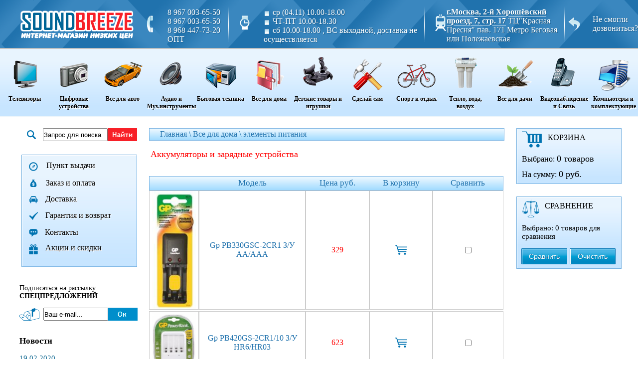

--- FILE ---
content_type: text/html
request_url: http://test.soundbreeze.pro/batteries_and_chargers.html
body_size: 84583
content:
<!DOCTYPE html PUBLIC "-//W3C//DTD XHTML 1.0 Transitional//EN" "http://www.w3.org/TR/xhtml1/DTD/xhtml1-transitional.dtd">
<html xmlns="http://www.w3.org/1999/xhtml" xml:lang="en" lang="en">
<script>
    (function(i,s,o,g,r,a,m){i['GoogleAnalyticsObject']=r;i[r]=i[r]||function(){
        (i[r].q=i[r].q||[]).push(arguments)},i[r].l=1*new Date();a=s.createElement(o),
        m=s.getElementsByTagName(o)[0];a.async=1;a.src=g;m.parentNode.insertBefore(a,m)
    })(window,document,'script','https://www.google-analytics.com/analytics.js','ga');

    ga('create', 'UA-87348998-1', 'auto');
    ga('send', 'pageview');

    document.addEventListener("DOMNodeInserted", function (event) {
        var yandex = /Яндекс.Маркет/.test(event.target.innerHTML);
        if(yandex)
        {
            var element = document.getElementById(event.target.id);
            element.parentNode.removeChild(element);
            document.getElementsByTagName('body')[0].setAttribute('style', 'margin-top: -38px !important;');
        }
    }, false);
</script>
<head>
<meta http-equiv="Content-Type" content="text/html; charset=utf-8" />
<base href="http://test.soundbreeze.pro "/>
<meta content="" name="description">
<meta content="" name="keywords">
<meta name="SKYPE_TOOLBAR" content="SKYPE_TOOLBAR_PARSER_COMPATIBLE" />
<title>аккумуляторы и зарядные устройства</title>
    <link rel="stylesheet" href="/css/style.css" type="text/css"/>
<link rel="stylesheet" href="/css/plus_style.css" type="text/css"/>
<link rel="stylesheet" href="/css/jquery-ui.css" type="text/css"/>

		<!--[if IE 7]>
			<link rel="stylesheet" type="text/css" href="css/ie7.css" />
		<![endif]-->
		<!--[if IE 8]>
			<link rel="stylesheet" type="text/css" href="css/ie8.css" />
		<![endif]-->
		<!--[if IE 9]>
			<link rel="stylesheet" type="text/css" href="css/ie9.css" />
		<![endif]-->
<script src="/js/jquery-1.7.2.min.js"></script>
<script src="/js/jtools.js"></script>
<script src="/js/tooltip.js"></script>
<script type="text/javascript" src="/js/jquery.jcarousel.min.js"></script>
<script type="text/javascript" src="/js/jquery.maskedinput.min.js"></script>
<script type="text/javascript" src="/js/jquery.mousewheel.min.js"></script>
<script type="text/javascript" src="/js/masonry.js"></script>
<script type="text/javascript" src="/js/scripts.js"></script>
<script type="text/javascript" src="/js/jquery-ui.js"></script>
<!--    --><!--    -->    <!-- Yandex.Metrika counter -->
    <script type="text/javascript">
        (function (d, w, c) {
            (w[c] = w[c] || []).push(function() {
                try {
                    w.yaCounter39973320 = new Ya.Metrika({
                        id:39973320,
                        clickmap:true,
                        trackLinks:true,
                        accurateTrackBounce:true,
                        webvisor:true,
                        trackHash:true
                    });
                } catch(e) { }
            });

            var n = d.getElementsByTagName("script")[0],
                s = d.createElement("script"),
                f = function () { n.parentNode.insertBefore(s, n); };
            s.type = "text/javascript";
            s.async = true;
            s.src = "https://mc.yandex.ru/metrika/watch.js";

            if (w.opera == "[object Opera]") {
                d.addEventListener("DOMContentLoaded", f, false);
            } else { f(); }
        })(document, window, "yandex_metrika_callbacks");
    </script>
    <noscript><div><img src="https://mc.yandex.ru/watch/39973320" style="position:absolute; left:-9999px;" alt="" /></div></noscript>
    <!-- /Yandex.Metrika counter -->
</head>
 <body  lang="RU">
	<table cellspacing="0" cellpadding="0" width="100%" border="0" style="min-width:">
		<tbody>
		
			<tr> 
				<td class="headerfon"> 
					<table cellspacing="0" cellpadding="0" width="100%" height="100%" border="0">
						<tbody>
							<tr>
								<td id="logo"><a href="/"></a></td>
								<td  align="center" >
									<table cellspacing="0" cellpadding="0" width="100%" height="100%" border="0">
										<tbody>
											<tr>
												<td width="23%"><img src="images/phone.png" style="margin: 0px 15px 0 0; float: right;"></td>
												<td width="77%">
													<span id="seporator"></span>
													<div class="divnum">
                                                        <span >8 967 003-65-50</span><br>
														<span >8 967 003-65-50</span><br>
														<span >8 968 447-73-20 ОПТ</span><br>
													</div>
												</td>
											</tr>
										</tbody>
									</table>
								</td>
								<td  align="center" >
									<table cellspacing="0" cellpadding="0" width="100%" height="100%" border="0">
										<tbody>
											<tr>
												<td width="16%"><img src="images/clock.png" style="margin: 0px 0px 0 18%; "></td>
												<td width="79%">
													<span id="seporator"></span>
													<div class="divnum">
														<span ><img src="images/sqear.png">ср (04.11) 10.00-18.00</span><br>
														<span ><img src="images/sqear.png">ЧТ-ПТ 10.00-18.30 </span><br>
														<span ><img src="images/sqear.png">сб 10.00-18.00  ,  ВС выходной,  доставка не осуществляется </span><br>
													</div>
												</td>
											</tr>
										</tbody>
									</table>
								</td>
								<td align="center">
									<table cellspacing="0" cellpadding="0" width="100%" height="100%" border="0">
										<tbody>
											<tr>
												<td width="22%"><img src="images/1.png" style="margin: 0px 0px 0 20%; "></td>
												<td width="78%">
													<span id="seporator"></span>
													<div class="adress"> <a href="/where_to_buy.html" style="font-weight:bold; border-bottom: 1px solid white;">г.Москва, 2-й Хорошёвский проезд, 7, стр. 17</a>
													<a href="/where_to_buy.html">ТЦ"Красная Пресня"  пав. 171													Метро Беговая или Полежаевская</a></div>
												</td>
											</tr>
										</tbody>
									</table>
								</td>
								<td align="center">				
									<table cellspacing="0" cellpadding="0" width="100%" height="100%" border="0">
										<tbody>
											<tr>
												<td width="22%"><img src="images/callarrow.png" style="margin: 0px 0px 0 25%; float: right;"></td>
												<td width="78%">
													<div style=" margin: 0 0px 0 20px;" ><a style="color: white; text-shadow: 1px 1px #115483;" href="/callme.html"> <p>Не смогли <br>дозвониться?<p></a> </div>
												</td>
											</tr>
										</tbody>
									</table>
								</td>
							</tr>
						</tbody>
					</table>
				</td>
			</tr>
			
			<tr >
				<td class="sliderfon">
					<table cellspacing="0" cellpadding="0" border="0" width="100%">
						<tr>
							<td colspan="3" >
								<table cellspacing="0" cellpadding="0" border="0" width="100%" height="100%" style="z-index: 4">
									<tr>

									                          <td class="menu_top_el" width="7.6923076923077%" style="z-index: 40">
                                        <div class="slidermenu"  id="menu_34161">
                                            <a href="/tv.html">
                                                <div>
                                                    <img style src="image/page/thumb/plazma.png" alt="Телевизоры" />
                                                </div>
                                                Телевизоры
                                            </a>


                                                <div class="menu_cat_l" style="z-index: 30"><ul class="main"><li><a href="/oled_tv.html" class="menu_top">Oled-телевизоры</a></li><li><a href="/led-_tv.html" class="menu_top">Led-телевизоры</a><ul class="sub"><li><a href="/led_65__or_more.html" class="menu_top">Led 60" и более</a></li><li><a href="/led_19_.html" class="menu_top">Led 19"</a></li><li><a href="/led_55_.html" class="menu_top">Led 55"</a></li><li><a href="/led_24_.html" class="menu_top">Led 24"</a></li><li><a href="/led_37_.html" class="menu_top">Led 37"</a></li><li><a href="/led_46__47.html" class="menu_top">Led 46"-50"</a></li><li><a href="/led_22_.html" class="menu_top">Led 22"</a></li><li><a href="/led_26_.html" class="menu_top">Led 26"</a></li><li><a href="/led_40_.html" class="menu_top">Led 40"</a></li><li><a href="/led_43_.html" class="menu_top">Led 43"</a></li><li><a href="/led_32_.html" class="menu_top">Led 32"</a></li></ul></li><li><a href="/interface_cable.html" class="menu_top">интерфейсный кабель</a><ul class="sub"><li><a href="/antenna_cable_tv_.html" class="menu_top">кабель антенный (tv)</a></li><li><a href="/cable_usb_micro_mini.html" class="menu_top">кабель  usb  micro / mini</a></li><li><a href="/cable_vga_dvi.html" class="menu_top">кабель vga / dvi</a></li><li><a href="/cable_audio_jack_3_5_.html" class="menu_top">кабель audio (jack 3.5)</a></li><li><a href="/power_cable-843.html" class="menu_top">кабель питания</a></li><li><a href="/cable_usb_am_af.html" class="menu_top">кабель  usb  am-af</a></li><li><a href="/cable_usb_am_bm.html" class="menu_top">кабель  usb  am-bm</a></li><li><a href="/cable_usb_am_lightning_apple_30pin.html" class="menu_top">кабель usb am / lightning / apple 30pin</a></li><li><a href="/kabel_usb_type_c_3_v_1_.html" class="menu_top">кабель usb type-c / 3 в 1</a></li></ul></li><li><a href="/accessories_for_tv_and_video.html" class="menu_top">аксессуары для теле-видео</a><ul class="sub"><li><a href="/wall_mount_for_lcd_and_plasma.html" class="menu_top">настенное крепление для led lcd и плазмы</a></li><li><a href="/tables_and_cabinets_for_lcd_and_plasma.html" class="menu_top">столы и тумбы для  lcd и плазмы</a></li><li><a href="/equipment_for_satellite_tv.html" class="menu_top">оборудование для спутникового tv</a></li><li><a href="/indoor_television_antennas.html" class="menu_top">телевизионные антенны комнатные</a></li><li><a href="/bloki_pitaniya_i_ysiliteli.html" class="menu_top">блоки питания и усилители</a></li><li><a href="/antenni_spytnikovoe_tv.html" class="menu_top">антенны, спутниковое tv</a></li><li><a href="/universal_remote_control.html" class="menu_top">универсальные пульты ду</a></li><li><a href="/outdoor_tv_antennas.html" class="menu_top">телевизионные антенны наружные и кронштейны</a></li><li><a href="/wall_mount_for_dvd_and_receiver.html" class="menu_top">настенное крепление для dvd и ресиверов</a></li><li><a href="/essential_digital_consoles.html" class="menu_top">цифровые эфирные приставки</a></li></ul></li></li><li><a href="/cables.html" class="menu_top">кабели</a><ul class="sub"><li><a href="/telephone_cable.html" class="menu_top">телефонный кабель</a></li><li><a href="/audio_video_cable.html" class="menu_top">аудио-видео кабель</a></li><li><a href="/antenna_coaxial_cable.html" class="menu_top">антенный коаксиальный кабель</a></li></ul></li><li><a href="/projectors.html" class="menu_top">видеопроекторы</a></li></ul></td></div></div>                      <td class="menu_top_el" width="7.6923076923077%" style="z-index: 40">
                                        <div class="slidermenu"  id="menu_34162">
                                            <a href="/digital_devices.html">
                                                <div>
                                                    <img style src="image/page/thumb/camera.png" alt="Цифровые устройства" />
                                                </div>
                                                Цифровые устройства
                                            </a>


                                                <div class="menu_cat_l" style="z-index: 30"><ul class="main"><li><a href="/multimedia_player.html" class="menu_top">мультимедиа плееры</a></li><li><a href="/accessories_for_cameras_and_camcorders.html" class="menu_top">аксессуары для фото и видеокамер</a><ul class="sub"><li><a href="/stands.html" class="menu_top">штативы и моноподы</a></li></ul></li></li></li><li><a href="/memory_card_-_usb-_media.html" class="menu_top">карты памяти / usb-носители</a><ul class="sub"><li><a href="/external_hdd_hard_disk_drives.html" class="menu_top">внешние hdd жесткие диски</a></li><li><a href="/secure_digital_28sd29.html" class="menu_top">Secure digital (sd)</a></li><li><a href="/ssd_drives.html" class="menu_top">Ssd-накопители</a></li><li><a href="/card_readers.html" class="menu_top">карт-ридеры</a></li><li><a href="/usb-_flash_drives.html" class="menu_top">Usb-флеш накопители</a></li></ul></li><li><a href="/e-books.html" class="menu_top">электронные книги</a><ul class="sub"></ul></li><li><a href="/digital_cameras_and_camcorders.html" class="menu_top">цифровые фотоаппараты и видеокамеры</a><ul class="sub"></ul></li><li><a href="/dvd.html" class="menu_top">Dvd</a></li></ul></td></div></div>                      <td class="menu_top_el" width="7.6923076923077%" style="z-index: 40">
                                        <div class="slidermenu"  id="menu_34163">
                                            <a href="/all_for_cars.html">
                                                <div>
                                                    <img style src="image/page/thumb/car.png" alt="Все для авто" />
                                                </div>
                                                Все для авто
                                            </a>


                                                <div class="menu_cat_l" style="z-index: 30"><ul class="main"></li></li><li><a href="/ionizers_and_fragrances.html" class="menu_top">ионизаторы и ароматизаторы</a></li><li><a href="/auto_chemistry.html" class="menu_top">авто-химия</a><ul class="sub"><li><a href="/avtokraski_i_karandashi.html" class="menu_top">автокраски и карандаши</a></li><li><a href="/care_body.html" class="menu_top">уход за кузовом</a></li></ul></li><li><a href="/auto_compressor.html" class="menu_top">авто-компрессоры</a></li></li><li><a href="/auto_accessories.html" class="menu_top">авто-аксессуары</a><ul class="sub"><li><a href="/shetki_i_skrebki_zima.html" class="menu_top">щетки и скребки зима</a></li><li><a href="/avtomobilnie_derjateli.html" class="menu_top">автомобильные держатели</a></li><li><a href="/domkrati_nasosi_manometri.html" class="menu_top">домкраты, насосы, манометры</a></li><li><a href="/predohraniteli_i_provoda_dlya_zapyska.html" class="menu_top">предохранители и провода для запуска</a></li><li><a href="/towing_cables.html" class="menu_top">тросы буксировочные</a></li><li><a href="/sheath_steering_wheel.html" class="menu_top">авто-чехлы</a></li><li><a href="/film_dubbing.html" class="menu_top">пленка тонировочная</a></li><li><a href="/miscellanea.html" class="menu_top">разное</a></li><li><a href="/kanistri_i_voronki.html" class="menu_top">канистры и воронки</a></li><li><a href="/organaizeri.html" class="menu_top">органайзеры</a></li></ul></li></li></li><li><a href="/car_audio_equipment.html" class="menu_top">авто аудио/видео техника</a><ul class="sub"><li><a href="/shtatnie_golovnie_ystroistva_.html" class="menu_top">штатные головные устройства</a></li><li><a href="/razvetviteli.html" class="menu_top">разветвители</a></li><li><a href="/radar_detectors.html" class="menu_top">радары-детекторы</a></li><li><a href="/radar_detectors_with_built_in_dvr.html" class="menu_top">радар-детекторы со встроенным видеорегистратором</a></li><li><a href="/subwoofers.html" class="menu_top">сабвуферы</a></li><li><a href="/amplifiers.html" class="menu_top">усилители</a></li><li><a href="/monitori_.html" class="menu_top">автомобильные мониторы</a></li><li><a href="/navigation_systems.html" class="menu_top">навигационные системы</a></li><li><a href="/iso_konnektori_razemi_.html" class="menu_top">Iso-коннекторы, разъемы</a></li><li><a href="/cd_dvd_recorder.html" class="menu_top">магнитолы cd dvd</a></li><li><a href="/alarm.html" class="menu_top">сигнализации</a></li><li><a href="/dvrs.html" class="menu_top">видеорегистраторы</a></li><li><a href="/xenon.html" class="menu_top">ксенон</a></li><li><a href="/2_din.html" class="menu_top">Автомагнитолы 2 din</a></li><li><a href="/radio_cd_mp3_usb_sd.html" class="menu_top">магнитолы сd mp3 usb/sd</a></li><li><a href="/parking.html" class="menu_top">датчики парковки</a></li><li><a href="/components.html" class="menu_top">авто-компоненты</a></li><li><a href="/rearview_camera.html" class="menu_top">камеры заднего вида</a></li><li><a href="/fm_transmitters.html" class="menu_top">Fm-трансмиттеры</a></li><li><a href="/antenna.html" class="menu_top">антенны автомобильные</a></li><li><a href="/zaryadnie_pysko_zaryadnie_ystroistva_dlya_avtoakkymylyatorov.html" class="menu_top">зарядные / пуско-зарядные устройства для автоаккумуляторов</a></li><li><a href="/acoustics.html" class="menu_top">акустика</a></li></ul></li></li><li><a href="/auto_parts.html" class="menu_top">авто-запчасти</a><ul class="sub"><li><a href="/fari_svetodiodnie_.html" class="menu_top">фары светодиодные</a></li><li><a href="/galogenovie_lampi.html" class="menu_top">галогеновые лампы</a></li><li><a href="/led_lampi.html" class="menu_top">Led-лампы</a></li><li><a href="/shetki_stekloochistitelya.html" class="menu_top">щетки стеклоочистителя</a></li></ul></li><li><a href="/avtoinstryment.html" class="menu_top">автоинструмент</a><ul class="sub"><li><a href="/osnastka_dlya_pnevmoinstrymenta_.html" class="menu_top">оснастка для пневмоинструмента</a></li><li><a href="/sockets_and_accessories_1_2.html" class="menu_top">головки торцевые и принадлежности  1/2</a></li><li><a href="/special_tools.html" class="menu_top">инструмент специального назначения</a></li><li><a href="/spanners.html" class="menu_top">ключи гаечные</a></li><li><a href="/pnevmoinstryment_.html" class="menu_top">пневмоинструмент</a></li><li><a href="/toolkits.html" class="menu_top">наборы  инструмента</a></li></ul></li></li></li><li><a href="/breathalyzer.html" class="menu_top">алкотестеры</a></li><li><a href="/auto_oil.html" class="menu_top">авто-масла</a><ul class="sub"><li><a href="/masla_sintetika.html" class="menu_top">масла синтетика</a></li></ul></li></li><li><a href="/chargers.html" class="menu_top">зарядные устройства</a></li><li><a href="/car_refrigerators.html" class="menu_top">автомобильные холодильники</a></li></ul></td></div></div>                      <td class="menu_top_el" width="7.6923076923077%" style="z-index: 40">
                                        <div class="slidermenu"  id="menu_34164">
                                            <a href="/audio_and_musical_instruments.html">
                                                <div>
                                                    <img style src="image/page/thumb/audio.png" alt=" Аудио и Муз.инструменты " />
                                                </div>
                                                 Аудио и Муз.инструменты 
                                            </a>


                                                <div class="menu_cat_l" style="z-index: 30"><ul class="main"><li><a href="/ekosistema_xiaomi_.html" class="menu_top">экосистема xiaomi</a><ul class="sub"><li><a href="/nayshniki_provodnie_.html" class="menu_top">часы и браслеты xiaomi</a></li><li><a href="/royteri_i_marshrytizatori_.html" class="menu_top">роутеры и маршрутизаторы xiaomi</a></li></ul></li><li><a href="/audio-46.html" class="menu_top">аудио</a><ul class="sub"><li><a href="/mp3_mpeg4_portable_player.html" class="menu_top">плееры mp3/mpeg4 портативные</a></li><li><a href="/radios.html" class="menu_top">радиоприемники</a></li><li><a href="/akystika_2_1ch_.html" class="menu_top">акустика 2.1ch</a></li><li><a href="/portable_mp3_player.html" class="menu_top">плееры mp3 портативные</a></li><li><a href="/acoustics_5_1_ch.html" class="menu_top">акустика 5.1.ch</a></li><li><a href="/radiochasybudilnik.html" class="menu_top">радио-часы-будильники</a></li><li><a href="/audiomagnitoly_mp3.html" class="menu_top">аудиомагнитолы mp3</a></li><li><a href="/microphones.html" class="menu_top">микрофоны</a></li><li><a href="/earphone_headset.html" class="menu_top">наушники-гарнитуры</a></li><li><a href="/microsystems.html" class="menu_top">микросистемы</a></li><li><a href="/the_front_speakers.html" class="menu_top">портативная акустика</a></li><li><a href="/headphones.html" class="menu_top">наушники</a></li><li><a href="/nayshniki_besprovodnie.html" class="menu_top">наушники - беспроводные</a></li><li><a href="/nayshniki_geimerskie.html" class="menu_top">наушники геймерские</a></li><li><a href="/mini_systems.html" class="menu_top">минисистемы</a></li></ul></li><li><a href="/musical_instruments.html" class="menu_top">музыкальные инструменты</a><ul class="sub"><li><a href="/aksessyari_k_myzikalnim_instrymentam_733.html" class="menu_top">Аксессуары к музыкальным инструментам</a></li><li><a href="/cifrovie_pianino_portativnie_955.html" class="menu_top">Цифровые пианино портативные</a></li><li><a href="/synthesis.html" class="menu_top">синтезаторы</a></li></ul></li></ul></td></div></div>                      <td class="menu_top_el" width="7.6923076923077%" style="z-index: 40">
                                        <div class="slidermenu"  id="menu_34165">
                                            <a href="/household_appliances.html">
                                                <div>
                                                    <img style src="image/page/thumb/butov.png" alt="Бытовая техника" />
                                                </div>
                                                Бытовая техника
                                            </a>


                                                <div class="menu_cat_l" style="z-index: 30"><ul class="main"><li><a href="/appliances_for_the_kitchen.html" class="menu_top">техника для кухни</a><ul class="sub"><li><a href="/desktop_tiles.html" class="menu_top">настольные плитки</a></li><li><a href="/grinder.html" class="menu_top">кофемолки</a></li><li><a href="/elektrosamovary.html" class="menu_top">электросамовары</a></li><li><a href="/indykcionnie_plitki.html" class="menu_top">индукционные плитки</a></li><li><a href="/coffee_maker.html" class="menu_top">кофеварки</a></li><li><a href="/crepes.html" class="menu_top">блинницы</a></li><li><a href="/grinders.html" class="menu_top">мясорубки</a></li><li><a href="/aerogrili_and_grills.html" class="menu_top">аэрогрили и грили</a></li><li><a href="/blenders.html" class="menu_top">блендеры</a></li><li><a href="/breadmaker.html" class="menu_top">хлебопечи</a></li><li><a href="/boilers.html" class="menu_top">кипятильники</a></li><li><a href="/vakyymnie_ypakovshiki_.html" class="menu_top">вакуумные упаковщики</a></li><li><a href="/slicers.html" class="menu_top">ломтерезки</a></li><li><a href="/shredders.html" class="menu_top">измельчители</a></li><li><a href="/mixers.html" class="menu_top">миксеры</a></li><li><a href="/steamers_and_multivarki.html" class="menu_top">пароварки и  мультиварки</a></li><li><a href="/juicer.html" class="menu_top">соковыжималки</a></li><li><a href="/fryer.html" class="menu_top">фритюрницы</a></li><li><a href="/thermo.html" class="menu_top">термопоты</a></li><li><a href="/food_processors.html" class="menu_top">кухонные комбайны</a></li><li><a href="/electric_kettles.html" class="menu_top">чайники электрические</a></li><li><a href="/driers_for_vegetables.html" class="menu_top">сушилки для овощей</a></li><li><a href="/electric_furnaces.html" class="menu_top">электрические печи</a></li><li><a href="/toasters_waffle_irons_oreshnitsa.html" class="menu_top">тостеры, вафельницы, орешницы</a></li><li><a href="/yogurtnitsy.html" class="menu_top">йогуртницы</a></li></ul></li></li><li><a href="/kitchenware.html" class="menu_top">кухонные принадлежности</a><ul class="sub"><li><a href="/products_for_canning.html" class="menu_top">товары для консервирования</a></li><li><a href="/kitchen_scales.html" class="menu_top">весы кухонные</a></li><li><a href="/kitchen_sets.html" class="menu_top">наборы кухонных принадлежностей</a></li><li><a href="/pezozazhigalka.html" class="menu_top">пьезозажигалки</a></li><li><a href="/kitchen_accessories_and_linkage.html" class="menu_top">кухонные аксессуары и навеска</a></li><li><a href="/containers_for_food_storage.html" class="menu_top">ёмкости для хранения  продуктов</a></li><li><a href="/thermoses.html" class="menu_top">термосы</a></li><li><a href="/mechanical_grinder.html" class="menu_top">кофемолки механические</a></li><li><a href="/knives.html" class="menu_top">ножи</a></li></ul></li><li><a href="/accessories_for_household_appliances.html" class="menu_top">аксессуары для бытовой техники</a></li><li><a href="/microwaves.html" class="menu_top">микроволновые печи</a><ul class="sub"><li><a href="/with_grill.html" class="menu_top">с грилем</a></li><li><a href="/with_grill_and_convection.html" class="menu_top">с грилем и конвекцией</a></li><li><a href="/solo.html" class="menu_top">соло</a></li><li><a href="/wall_mount_for_microwave.html" class="menu_top">настенное крепление для свч</a></li></ul></li><li><a href="/built_in_appliances.html" class="menu_top">встраиваемая  техника</a><ul class="sub"><li><a href="/independent_electric_ovens.html" class="menu_top">независимые духовые шкафы электрические</a></li><li><a href="/integrated_hood.html" class="menu_top">встраиваемые вытяжки</a></li><li><a href="/independent_gas_ovens.html" class="menu_top">независимые духовые шкафы газовые</a></li><li><a href="/kitchen_sink.html" class="menu_top">кухонные мойки</a></li><li><a href="/built-in_microwave_ovens.html" class="menu_top">встраиваемые микроволновые печи</a></li><li><a href="/built-in_dishwashers.html" class="menu_top">встраиваемые посудомоечные машины</a></li><li><a href="/built-in_refrigerators.html" class="menu_top">встраиваемые холодильники</a></li><li><a href="/independent_gas_hobs.html" class="menu_top">независимые варочные панели газовые</a></li><li><a href="/independent_electric_cooktops.html" class="menu_top">независимые варочные панели электрические</a></li></ul></li><li><a href="/vacuums.html" class="menu_top">пылесосы</a><ul class="sub"><li><a href="/car.html" class="menu_top">Пылесосы автомобильные</a></li><li><a href="/without_a_dust_bag.html" class="menu_top">Пылесосы без мешка для сбора пыли</a></li><li><a href="/rechargeable.html" class="menu_top">Пылесосы аккумуляторные</a></li><li><a href="/with_dust_collector.html" class="menu_top">Пылесосы с пылесборником</a></li><li><a href="/tehnicheskie.html" class="menu_top">Пылесосы технические</a></li><li><a href="/accessories_for_vacuum_cleaners.html" class="menu_top">аксессуары для пылесосов</a></li><li><a href="/washing.html" class="menu_top">Пылесосы моющие</a></li><li><a href="/with_container_and_dust_collector.html" class="menu_top">Пылесосы с контейнером и пылесборником</a></li><li><a href="/dust.html" class="menu_top">пылесборники</a></li></ul></li><li><a href="/large_household_appliances.html" class="menu_top">крупная бытовая техника</a><ul class="sub"><li><a href="/washing_machines_vertical.html" class="menu_top">стиральные машины вертикальные</a></li><li><a href="/dishwashers.html" class="menu_top">посудомоечные машины</a></li><li><a href="/hood.html" class="menu_top">вытяжки</a></li><li><a href="/semi-automatic_washing_machines.html" class="menu_top">стиральные машины полуавтомат</a></li><li><a href="/freezers.html" class="menu_top">морозильники</a></li><li><a href="/refrigerators.html" class="menu_top">холодильники</a></li><li><a href="/gas_stoves.html" class="menu_top">газовые плиты</a></li><li><a href="/washing_machine_front.html" class="menu_top">стиральные машины фронтальные</a></li><li><a href="/electric_cookers.html" class="menu_top">электрические плиты</a></li></ul></li><li><a href="/tv-shop_products.html" class="menu_top">товары tv-shop</a></li><li><a href="/dishes.html" class="menu_top">посуда</a><ul class="sub"><li><a href="/cover_glass.html" class="menu_top">крышки стеклянные и металлические</a></li><li><a href="/sokovarki.html" class="menu_top">соковарки</a></li><li><a href="/whistling_kettle.html" class="menu_top">чайники со свистком</a></li><li><a href="/pressure_cooker.html" class="menu_top">скороварки</a></li><li><a href="/chainiki_emalirovannie_.html" class="menu_top">чайники эмалированные</a></li><li><a href="/enameled_cookware_sets.html" class="menu_top">наборы посуды  эмалированной</a></li><li><a href="/banki_i_bytili.html" class="menu_top">банки и бутыли</a></li><li><a href="/buckets.html" class="menu_top">ковши</a></li><li><a href="/tableware_made_of_plastic.html" class="menu_top">посуда из пластика</a></li><li><a href="/bakeware_and_tableware_for_microwave.html" class="menu_top">жаропрочная посуда и посуда для свч</a></li><li><a href="/cookware_sets_in_stainless_steel.html" class="menu_top">наборы посуды из нержавеющей стали</a></li><li><a href="/posyda_emalirovannaya.html" class="menu_top">посуда эмалированная</a></li><li><a href="/pottery.html" class="menu_top">керамическая посуда</a></li><li><a href="/glassware_sets_of_glasses_kremanok.html" class="menu_top">стеклянная посуда наборы стаканов,креманок</a></li><li><a href="/braziers.html" class="menu_top">жаровни</a></li><li><a href="/pieces_of_glassware.html" class="menu_top">стеклянная  посуда штучно</a></li><li><a href="/pans-652.html" class="menu_top">кастрюли</a></li><li><a href="/glassware_tea_and_coffee_sets.html" class="menu_top">стеклянная посуда наборы чайные и кофейные</a></li><li><a href="/pans.html" class="menu_top">сковороды</a></li><li><a href="/cookware_made_of_cast_iron.html" class="menu_top">посуда из чугуна</a></li><li><a href="/tea_kettles.html" class="menu_top">чайники заварочные</a></li><li><a href="/cutlery.html" class="menu_top">столовые приборы</a></li><li><a href="/stewpot.html" class="menu_top">сотейники</a></li><li><a href="/baking_dish_and_freeze.html" class="menu_top">формы для выпечки и заморозки</a></li><li><a href="/glassware_tableware_sets.html" class="menu_top">стеклянная  посуда наборы столовые</a></li><li><a href="/cauldrons.html" class="menu_top">казаны</a></li></ul></li></ul></td></div></div>                      <td class="menu_top_el" width="7.6923076923077%" style="z-index: 40">
                                        <div class="slidermenu"  id="menu_34166">
                                            <a href="/for_home_and_office.html">
                                                <div>
                                                    <img style src="image/page/thumb/dom0.png" alt="Все для дома" />
                                                </div>
                                                Все для дома
                                            </a>


                                                <div class="menu_cat_l" style="z-index: 30"><ul class="main"><li><a href="/building_materials_zoo.html" class="menu_top">Зоотовары</a><ul class="sub"><li><a href="/clippers-395.html" class="menu_top">машинки для стрижки животных</a></li></ul></li><li><a href="/interior_design.html" class="menu_top">дизайн интерьера</a><ul class="sub"><li><a href="/canvases.html" class="menu_top">холсты</a></li><li><a href="/keyes.html" class="menu_top">ключницы</a></li><li><a href="/light_disco.html" class="menu_top">свет для дискотек</a></li><li><a href="/mats_mats.html" class="menu_top">коврики придверные</a></li></ul></li><li><a href="/care_of_clothing.html" class="menu_top">уход за одеждой</a><ul class="sub"><li><a href="/irons.html" class="menu_top">утюги</a></li><li><a href="/clothes_dryers.html" class="menu_top">сушилки для белья</a></li><li><a href="/system_storage.html" class="menu_top">система  хранения вещей</a></li><li><a href="/parovie_stancii_.html" class="menu_top">паровые станции</a></li><li><a href="/machine_to_remove_the_pellets.html" class="menu_top">машинки для удаления катышков</a></li><li><a href="/hangers.html" class="menu_top">вешалки</a></li><li><a href="/ironing_boards.html" class="menu_top">гладильные доски</a></li><li><a href="/sewing_machines.html" class="menu_top">швейные машины</a></li><li><a href="/ironing_board_covers.html" class="menu_top">чехлы для гладильных досок</a></li><li><a href="/and_steam_ironing_station.html" class="menu_top">отпариватели</a></li></ul></li></li><li><a href="/batteries.html" class="menu_top">элементы питания</a><ul class="sub"><li><a href="/universal_power_adapters.html" class="menu_top">универсальные адаптеры питания</a></li><li><a href="/batteries_and_chargers.html" class="menu_top">аккумуляторы и зарядные устройства</a></li><li><a href="/batteries-859.html" class="menu_top">батарейки</a></li><li><a href="/power_bank.html" class="menu_top">Power bank</a></li></ul></li></li></li></li><li><a href="/mebel_iz_plastika_.html" class="menu_top">мебель из пластика</a><ul class="sub"><li><a href="/etajerki_iz_plastika_.html" class="menu_top">этажерки из пластика</a></li><li><a href="/komodi_iz_plastika_.html" class="menu_top">комоды из пластика</a></li></ul></li><li><a href="/bedding.html" class="menu_top">постельные принадлежности</a><ul class="sub"><li><a href="/bed_linen.html" class="menu_top">комплекты постельного белья</a></li><li><a href="/blankets_and_pillows.html" class="menu_top">одеяла и подушки</a></li></ul></li><li><a href="/new_products.html" class="menu_top">новогодние товары</a><ul class="sub"><li><a href="/balloons_and_decorations.html" class="menu_top">шары и украшения</a></li><li><a href="/decorated_christmas_trees_and_christmas_wreaths.html" class="menu_top">декорированные ёлочки и рождественские венки</a></li><li><a href="/ate_artificial.html" class="menu_top">ели искусственные</a></li><li><a href="/electrogarlands.html" class="menu_top">электрогирлянды</a></li></ul></li><li><a href="/calculators-415.html" class="menu_top">калькуляторы</a></li><li><a href="/wristwatch.html" class="menu_top">часы</a><ul class="sub"><li><a href="/alarm_clocks.html" class="menu_top">будильники</a></li><li><a href="/wristwatch-17.html" class="menu_top">наручные часы</a></li><li><a href="/watch.html" class="menu_top">часы настенные</a></li><li><a href="/board_and_interior.html" class="menu_top">настольные и интерьерные</a></li></ul></li><li><a href="/beauty_and_health.html" class="menu_top">красота и здоровье</a><ul class="sub"><li><a href="/instruments_for_styling_hair.html" class="menu_top">приборы для укладки волос</a></li><li><a href="/hygienic.html" class="menu_top">средства гигиены</a></li><li><a href="/humidifiers_and_air_cleaners.html" class="menu_top">увлажнители и очистители воздуха</a></li><li><a href="/mirrors.html" class="menu_top">зеркала косметические</a></li><li><a href="/epilators.html" class="menu_top">эпиляторы</a></li><li><a href="/dryers.html" class="menu_top">фены</a></li><li><a href="/scales.html" class="menu_top">весы</a></li><li><a href="/facial.html" class="menu_top">уход за лицом</a></li><li><a href="/toothbrushes.html" class="menu_top">зубные щетки</a></li><li><a href="/equipment_for_manicure_-_pedicure.html" class="menu_top">приборы для маникюра/педикюра</a></li><li><a href="/clippers.html" class="menu_top">машинки для стрижки</a></li><li><a href="/heating_pad.html" class="menu_top">электрогрелки</a></li><li><a href="/sphygmomanometers_and_thermometers.html" class="menu_top">тонометры и термометры</a></li><li><a href="/shaving_accessories.html" class="menu_top">бритвенные аксессуары</a></li><li><a href="/shaver.html" class="menu_top">бритвы</a></li><li><a href="/inhalers.html" class="menu_top">ингаляторы</a></li><li><a href="/massagers.html" class="menu_top">массажеры</a></li></ul></li></ul></td></div></div>                      <td class="menu_top_el" width="7.6923076923077%" style="z-index: 40">
                                        <div class="slidermenu"  id="menu_34167">
                                            <a href="/games_and_childrens_products.html">
                                                <div>
                                                    <img style src="image/page/thumb/consoles.png" alt="Детские товары и игрушки" />
                                                </div>
                                                Детские товары и игрушки
                                            </a>


                                                <div class="menu_cat_l" style="z-index: 30"><ul class="main"></li><li><a href="/goods_for_kids.html" class="menu_top">товары для детишек</a><ul class="sub"><li><a href="/lamps_nightlights.html" class="menu_top">светильники, ночники</a></li><li><a href="/chests.html" class="menu_top">комоды детские</a></li><li><a href="/electronics_for_kids.html" class="menu_top">электроника для детей</a></li><li><a href="/baby_monitors.html" class="menu_top">радионяни</a></li></ul></li></li></li></li><li><a href="/game_consoles-809.html" class="menu_top">игровые приставки</a><ul class="sub"><li><a href="/accessories.html" class="menu_top">аксессуары</a></li><li><a href="/game_consoles.html" class="menu_top">игровые консоли</a></li></ul></li></li></li></li></li></li></li></li></li></li><li><a href="/detskie_mikroskopi_i_teleskopi.html" class="menu_top">Детские микроскопы и телескопы</a></li></li></li></li></li></li></li></li></li></li><li><a href="/children_s_car_seats.html" class="menu_top">автокресла детские</a></li></li></ul></td></div></div>                      <td class="menu_top_el" width="7.6923076923077%" style="z-index: 40">
                                        <div class="slidermenu"  id="menu_34168">
                                            <a href="/do_it_yourself.html">
                                                <div>
                                                    <img style src="image/page/thumb/sam10.png" alt="Сделай сам" />
                                                </div>
                                                Сделай сам
                                            </a>


                                                <div class="menu_cat_l" style="z-index: 30"><ul class="main"><li><a href="/electric_equipment.html" class="menu_top">электрооборудование</a><ul class="sub"><li><a href="/welders.html" class="menu_top">сварочные аппараты</a></li><li><a href="/surge.html" class="menu_top">сетевые фильтры</a></li><li><a href="/electronic_single-phase_regulators.html" class="menu_top">стабилизаторы электронные однофазные</a></li><li><a href="/extension_without_grounding.html" class="menu_top">удлинители без заземления</a></li><li><a href="/extension_cords_with_ground.html" class="menu_top">удлинители с заземлением</a></li><li><a href="/extension_cords_with_grounding_switch_2b.html" class="menu_top">удлинители с заземлением+выключатель</a></li><li><a href="/soldering.html" class="menu_top">паяльники</a></li><li><a href="/power_extension_cords.html" class="menu_top">удлинители силовые</a></li><li><a href="/instrumentation.html" class="menu_top">измерительные приборы</a></li><li><a href="/generators.html" class="menu_top">электрогенераторы</a></li><li><a href="/elektrodi_i_osnastka.html" class="menu_top">электроды маски и оснастка</a></li><li><a href="/welding_machine_for_polypropylene.html" class="menu_top">аппарат для сварки полипропилена</a></li></ul></li><li><a href="/construction_and_repair.html" class="menu_top">строительство и ремонт</a><ul class="sub"><li><a href="/tool_boxes.html" class="menu_top">ящики для инструментов</a></li><li><a href="/kraski_na_vodnoi_osnove.html" class="menu_top">краски на водной основе</a></li><li><a href="/derevozashitnie_sredstva.html" class="menu_top">деревозащитные средства</a></li></ul></li><li><a href="/power_tools.html" class="menu_top">электроинструменты</a><ul class="sub"><li><a href="/hand_planes.html" class="menu_top">рубанки ручные</a></li><li><a href="/multirezak.html" class="menu_top">мультирезаки</a></li><li><a href="/jigsaws.html" class="menu_top">лобзики</a></li><li><a href="/belt_sanders_brush.html" class="menu_top">шлифмашины ленточные, щеточные</a></li><li><a href="/skobozabivatel.html" class="menu_top">скобозабиватели</a></li><li><a href="/equipment.html" class="menu_top">оснастка для электроинструментов</a></li><li><a href="/grinders_vibratory.html" class="menu_top">шлифмашины вибрационные</a></li><li><a href="/hammers.html" class="menu_top">перфораторы</a></li><li><a href="/meter.html" class="menu_top">измерители</a></li><li><a href="/eccentric_sander.html" class="menu_top">шлифмашины эксцентриковые</a></li><li><a href="/grinding_machines.html" class="menu_top">точильные станки</a></li><li><a href="/cordless_drills_and_screwdrivers.html" class="menu_top">аккумуляторные дрели и винтоверты</a></li><li><a href="/tile.html" class="menu_top">плиткорезы</a></li><li><a href="/elektrotrimmery.html" class="menu_top">электротриммеры</a></li><li><a href="/circular_saws.html" class="menu_top">пилы дисковые</a></li><li><a href="/chain_saws.html" class="menu_top">пилы цепные</a></li><li><a href="/compressor.html" class="menu_top">компрессоры</a></li><li><a href="/vice.html" class="menu_top">тиски</a></li><li><a href="/mill.html" class="menu_top">фрезеры</a></li><li><a href="/hot_air.html" class="menu_top">термопистолеты</a></li><li><a href="/angle_grinders.html" class="menu_top">шлифмашины угловые</a></li><li><a href="/network_drills_and_screwdrivers.html" class="menu_top">сетевые дрели и шуруповерты</a></li><li><a href="/raspiliteli.html" class="menu_top">распылители</a></li><li><a href="/tool_kits.html" class="menu_top">наборы инструментов</a></li><li><a href="/grinders_direct.html" class="menu_top">шлифмашины прямые</a></li></ul></li></ul></td></div></div>                      <td class="menu_top_el" width="7.6923076923077%" style="z-index: 40">
                                        <div class="slidermenu"  id="menu_34169">
                                            <a href="/sports_and_recreation-376.html">
                                                <div>
                                                    <img style src="image/page/thumb/vel.png" alt="Спорт и отдых" />
                                                </div>
                                                Спорт и отдых
                                            </a>


                                                <div class="menu_cat_l" style="z-index: 30"><ul class="main"><li><a href="/giroskyteri.html" class="menu_top">гироскутеры</a></li><li><a href="/sports_and_recreation.html" class="menu_top">товары для спорта и отдыха</a><ul class="sub"><li><a href="/tovari_dlya_piknika.html" class="menu_top">товары для пикника</a></li><li><a href="/microscopes.html" class="menu_top">микроскопы</a></li><li><a href="/sportivnii_inventar.html" class="menu_top">спортивный инвентарь</a></li><li><a href="/binoculars.html" class="menu_top">бинокли</a></li><li><a href="/tyrizm.html" class="menu_top">товары для туризма</a></li><li><a href="/bags_insulated.html" class="menu_top">сумки-термосы</a></li><li><a href="/termosi_symki_termosi.html" class="menu_top">термосы туристические</a></li><li><a href="/spotting_scopes_monoculars.html" class="menu_top">подзорные трубы, монокуляры</a></li><li><a href="/telescopes.html" class="menu_top">телескопы</a></li></ul></li><li><a href="/cycling_technique.html" class="menu_top">вело-техника</a><ul class="sub"><li><a href="/bicycles_for_teenagers.html" class="menu_top">велосипеды подростковые</a></li><li><a href="/velosipedi_skladnie_831.html" class="menu_top">Велосипеды складные</a></li><li><a href="/accessories-373.html" class="menu_top">аксессуары для вело</a></li><li><a href="/velosipedi_dlya_vzroslih_i_detei_skladnie_i_dorojnie__1286.html" class="menu_top">велосипеды дорожные</a></li><li><a href="/bikes_for_kids.html" class="menu_top">велосипеды детские</a></li><li><a href="/bikes_for_adults.html" class="menu_top">велосипеды мужские горные</a></li><li><a href="/velosipedi_dlya_vzroslih_i_detei_jenskie__1385.html" class="menu_top">велосипеды женские горные</a></li></ul></li></ul></td></div></div>                      <td class="menu_top_el" width="7.6923076923077%" style="z-index: 40">
                                        <div class="slidermenu"  id="menu_341610">
                                            <a href="/heating_ventilation_water_treatment.html">
                                                <div>
                                                    <img style src="image/page/thumb/filtr.png" alt="Тепло, вода, воздух" />
                                                </div>
                                                Тепло, вода, воздух
                                            </a>


                                                <div class="menu_cat_l" style="z-index: 30"><ul class="main"><li><a href="/ventilation.html" class="menu_top">вентиляция</a><ul class="sub"><li><a href="/accessories-705.html" class="menu_top">аксессуары для систем вентиляции</a></li></ul></li><li><a href="/everything_for_the_bathroom.html" class="menu_top">все для ванной и кухни</a><ul class="sub"><li><a href="/curtains-549.html" class="menu_top">шторы</a></li><li><a href="/bathroom_furniture_sets.html" class="menu_top">комплекты мебели для ванной</a></li><li><a href="/cabinets.html" class="menu_top">шкафы и полки</a></li><li><a href="/accessories-482.html" class="menu_top">аксессуары для ванных и туалетов</a></li><li><a href="/polki_.html" class="menu_top">полки</a></li><li><a href="/mixers-179.html" class="menu_top">смесители</a></li><li><a href="/kovriki_s_risynkom.html" class="menu_top">коврики с рисунком</a></li><li><a href="/dyshevie_sistemi_leiki_shlangi.html" class="menu_top">душевые системы,лейки,шланги</a></li></ul></li><li><a href="/heating.html" class="menu_top">обогреватели различных типов</a><ul class="sub"><li><a href="/oil_heaters.html" class="menu_top">масляные радиаторы</a></li><li><a href="/infrared_heaters.html" class="menu_top">инфракрасные обогреватели</a></li><li><a href="/heat_guns.html" class="menu_top">тепловые пушки</a></li><li><a href="/heaters.html" class="menu_top">тепловентиляторы</a></li></ul></li><li><a href="/pumps_and_pumping_stations.html" class="menu_top">насосы и насосные станции</a><ul class="sub"><li><a href="/pribori_ycheta_vodi.html" class="menu_top">приборы учета воды</a></li><li><a href="/automatic_pumping_stations.html" class="menu_top">автоматические насосные станции</a></li><li><a href="/borehole_pumps.html" class="menu_top">скважинные насосы</a></li><li><a href="/circulators.html" class="menu_top">циркуляционные насосы</a></li><li><a href="/surface_pumps.html" class="menu_top">поверхностные насосы</a></li><li><a href="/vibrating_pumps.html" class="menu_top">вибрационные насосы</a></li><li><a href="/drainage_pumps.html" class="menu_top">дренажные насосы</a></li></ul></li><li><a href="/radiators.html" class="menu_top">радиаторы отопления</a><ul class="sub"><li><a href="/sectional_bimetallic.html" class="menu_top">секционные биметаллические</a></li><li><a href="/sectional_aluminum.html" class="menu_top">секционные алюминиевые</a></li></ul></li><li><a href="/instantaneous_water_heaters_are_electric.html" class="menu_top">водонагреватели проточные электрические</a></li><li><a href="/water_treatment.html" class="menu_top">водоочистка</a><ul class="sub"><li><a href="/water_pumps_mechanical.html" class="menu_top">помпы водяные механические</a></li><li><a href="/kyleri_nastolnie_.html" class="menu_top">кулеры настольные</a></li><li><a href="/coolers.html" class="menu_top">кулеры</a></li><li><a href="/cartridges_and_accessories.html" class="menu_top">картриджи и аксессуары</a></li><li><a href="/flow-through_filters_for_drinking.html" class="menu_top">фильтры и умягчители для воды</a></li><li><a href="/filter_jugs.html" class="menu_top">фильтры-кувшины</a></li></ul></li><li><a href="/storage_water_heaters_gas.html" class="menu_top">водонагреватели накопительные газовые</a></li><li><a href="/instantaneous_gas_water_heaters.html" class="menu_top">водонагреватели проточные газовые</a></li><li><a href="/electric_water_heater_storage.html" class="menu_top">водонагреватели накопительные электрические</a><ul class="sub"><li><a href="/100_liters_or_more.html" class="menu_top">100 литров и более</a></li><li><a href="/70_liters.html" class="menu_top">70 литров</a></li><li><a href="/60-65_liters.html" class="menu_top">60-65 литров</a></li><li><a href="/40-45_liters.html" class="menu_top">40-45 литров</a></li><li><a href="/50-55_liters.html" class="menu_top">50-55 литров</a></li><li><a href="/30_liters.html" class="menu_top">30 литров</a></li><li><a href="/13-15-20_liters.html" class="menu_top">13-15-20 литров</a></li><li><a href="/5-10_liters.html" class="menu_top">5-10 литров</a></li><li><a href="/80_liters.html" class="menu_top">80 литров</a></li></ul></li></ul></td></div></div>                      <td class="menu_top_el" width="7.6923076923077%" style="z-index: 40">
                                        <div class="slidermenu"  id="menu_341611">
                                            <a href="/all_to_give.html">
                                                <div>
                                                    <img style src="image/page/thumb/dacha.png" alt="Все для дачи" />
                                                </div>
                                                Все для дачи
                                            </a>


                                                <div class="menu_cat_l" style="z-index: 30"><ul class="main"></li><li><a href="/avtoshampyni_aksessyari.html" class="menu_top">автошампуни и  аксессуары для минимоек</a></li><li><a href="/weather_stations_clocks_and_thermometers.html" class="menu_top">метеостанции, часы и термометры</a><ul class="sub"><li><a href="/weather_station.html" class="menu_top">метеостанции</a></li></ul></li><li><a href="/dachnaya_santehnika.html" class="menu_top">дачная сантехника</a><ul class="sub"><li><a href="/toilets.html" class="menu_top">биотуалеты</a></li><li><a href="/vedro_tyalet_.html" class="menu_top">ведро-туалет</a></li></ul></li><li><a href="/fermerskie_tovari.html" class="menu_top">фермерские товары</a><ul class="sub"><li><a href="/avtoklavi_distillyatori.html" class="menu_top">автоклавы, дистилляторы, пивоварни</a></li><li><a href="/prorashivateli_semyan.html" class="menu_top">проращиватели семян</a></li><li><a href="/separatori.html" class="menu_top">сепараторы</a></li><li><a href="/zernodrobilki_kormoizmelchiteli.html" class="menu_top">зернодробилки, кормоизмельчители</a></li><li><a href="/inkybatori.html" class="menu_top">инкубаторы</a></li><li><a href="/masloboiki.html" class="menu_top">маслобойки</a></li><li><a href="/masloboiki_separatori.html" class="menu_top">маслобойки, сепараторы</a></li></ul></li><li><a href="/control_devices.html" class="menu_top">минимойки</a><ul class="sub"><li><a href="/minimoiki_.html" class="menu_top">минимойки</a></li></ul></li></li></li><li><a href="/gasoline-powered_tools.html" class="menu_top">бензо и электротехника</a><ul class="sub"><li><a href="/blowers.html" class="menu_top">воздуходувные устройства и кусторезы</a></li><li><a href="/chainsaw.html" class="menu_top">бензопилы</a></li><li><a href="/benzotrimmery.html" class="menu_top">бензотриммеры</a></li><li><a href="/snowthrower_gasoline.html" class="menu_top">снегоуборщики бензиновые</a></li><li><a href="/petrol_lawn_mowers.html" class="menu_top">газонокосилки бензиновые</a></li></ul></li><li><a href="/orchard_and_garden.html" class="menu_top">сад и огород</a><ul class="sub"><li><a href="/hoses.html" class="menu_top">шланги</a></li><li><a href="/garden_umbrellas.html" class="menu_top">садовые зонты</a></li><li><a href="/himiya_dlya_sada_i_ogoroda.html" class="menu_top">химия для сада и огорода</a></li><li><a href="/sprayers.html" class="menu_top">опрыскиватели</a></li><li><a href="/other.html" class="menu_top">прочие садовые товары</a></li><li><a href="/sadovie_kacheli.html" class="menu_top">садовые качели</a></li></ul></li></ul></td></div></div>                      <td class="menu_top_el" width="7.6923076923077%" style="z-index: 40">
                                        <div class="slidermenu"  id="menu_341612">
                                            <a href="/link.html">
                                                <div>
                                                    <img style src="image/page/thumb/phone.png" alt="Видеонаблюдение и Связь" />
                                                </div>
                                                Видеонаблюдение и Связь
                                            </a>


                                                <div class="menu_cat_l" style="z-index: 30"><ul class="main"></li><li><a href="/gsm_alarm.html" class="menu_top">сигнализации gsm</a></li><li><a href="/cctv.html" class="menu_top">видеонаблюдение</a><ul class="sub"><li><a href="/datchiki.html" class="menu_top">датчики</a></li><li><a href="/kameri_wifi.html" class="menu_top">камеры wifi</a></li><li><a href="/cifrovie_videoregistratori.html" class="menu_top">цифровые видеорегистраторы</a></li><li><a href="/intercoms.html" class="menu_top">домофоны</a></li><li><a href="/videoregistratori_ip.html" class="menu_top">видеорегистраторы ip</a></li><li><a href="/kameri_ip.html" class="menu_top">камеры ip</a></li><li><a href="/bloki_pitaniya.html" class="menu_top">блоки питания</a></li></ul></li><li><a href="/phones.html" class="menu_top">телефоны</a><ul class="sub"><li><a href="/sim_karti_.html" class="menu_top">сим-карты</a></li><li><a href="/zashitnie_stekla_plenki_dlya_smartfonov.html" class="menu_top">защитные стекла пленки для смартфонов</a></li><li><a href="/smart_watches.html" class="menu_top">смарт-часы</a></li><li><a href="/digital_phones_28dect29.html" class="menu_top">телефоны цифровые (dect)</a></li><li><a href="/smartphones.html" class="menu_top">смартфоны и коммуникаторы</a></li><li><a href="/cases_for_smartphones.html" class="menu_top">чехлы для смартфонов</a></li><li><a href="/bluetooth_wireless_headset.html" class="menu_top">беспроводные гарнитуры bluetooth</a></li><li><a href="/corded_telephones.html" class="menu_top">телефоны проводные</a></li><li><a href="/repeaters_and_amplifiers.html" class="menu_top">репиторы и усилители сигнала</a></li><li><a href="/gsm_mobile_phone_standard.html" class="menu_top">мобильные телефоны стандарт gsm</a></li><li><a href="/telephone_accessories.html" class="menu_top">телефонные аксессуары</a></li></ul></li><li><a href="/radio.html" class="menu_top">рации</a></li></li></ul></td></div></div>                      <td class="menu_top_el" width="7.6923076923077%" style="z-index: 40">
                                        <div class="slidermenu"  id="menu_341613">
                                            <a href="/computers_and_accessories.html">
                                                <div>
                                                    <img style src="image/page/thumb/comp.png" alt="Компьютеры и комплектующие" />
                                                </div>
                                                Компьютеры и комплектующие
                                            </a>


                                                <div class="menu_cat_l" style="z-index: 30"><ul class="main"></li><li><a href="/system_units.html" class="menu_top">системные блоки</a></li><li><a href="/nastolnie_komputeri.html" class="menu_top">настольные компьютеры</a><ul class="sub"><li><a href="/monobloki.html" class="menu_top">моноблоки</a></li></ul></li><li><a href="/shrederi_laminatori_.html" class="menu_top">шредеры и ламинаторы</a><ul class="sub"><li><a href="/shrederi_.html" class="menu_top">шредеры</a></li></ul></li><li><a href="/software.html" class="menu_top">программное обеспечение</a><ul class="sub"><li><a href="/prodykti_microsoft_.html" class="menu_top">продукты microsoft</a></li><li><a href="/antivirus.html" class="menu_top">антивирусы и лицензии</a></li></ul></li><li><a href="/plates.html" class="menu_top">планшеты</a></li><li><a href="/networking.html" class="menu_top">сетевое оборудование</a><ul class="sub"><li><a href="/adsl_modems_and_routers.html" class="menu_top">Adsl-модемы и маршрутизаторы</a></li><li><a href="/components-570.html" class="menu_top">компоненты</a></li><li><a href="/wi_fi_adapter.html" class="menu_top">Wi-fi адаптеры</a></li><li><a href="/wireless_router_access_point.html" class="menu_top">беспроводные маршрутизаторы/точки доступа</a></li><li><a href="/mobilnie_3g_4g_lte_royteri_i_modemi_.html" class="menu_top">мобильные 3g/4g lte роутеры и модемы</a></li></ul></li><li><a href="/parts_for_computers.html" class="menu_top">комплектующие для компьютеров</a><ul class="sub"><li><a href="/test_.html" class="menu_top">test</a></li><li><a href="/power_supplies.html" class="menu_top">блоки питания</a></li><li><a href="/operative_memory_for_laptops.html" class="menu_top">память оперативная для ноутбуков</a></li><li><a href="/solid_state_drives_ssd_.html" class="menu_top">твердотельные накопители (ssd)</a></li><li><a href="/kabeli_perehodniki_.html" class="menu_top">кабели, переходники</a></li><li><a href="/processors.html" class="menu_top">процессоры</a></li><li><a href="/housing.html" class="menu_top">корпуса</a></li><li><a href="/drives_cd_dvd_bd.html" class="menu_top">приводы cd, dvd, bd</a></li><li><a href="/accessories_for_hard_drives.html" class="menu_top">аксессуары для жестких дисков</a></li><li><a href="/hard_drives.html" class="menu_top">жесткие диски</a></li><li><a href="/cooling_devices.html" class="menu_top">охлаждающие устройства</a></li><li><a href="/motherboard.html" class="menu_top">материнские платы</a></li><li><a href="/memory_system.html" class="menu_top">память оперативная</a></li><li><a href="/hard_drives_2_5_.html" class="menu_top">жесткие диски 2.5"</a></li><li><a href="/graphics.html" class="menu_top">видеокарты</a></li></ul></li><li><a href="/laptops.html" class="menu_top">ноутбуки</a><ul class="sub"><li><a href="/bags_for_laptops.html" class="menu_top">сумки для ноутбуков</a></li><li><a href="/notebooks_up_to_12_.html" class="menu_top">ноутбуки до 12"</a></li><li><a href="/noytbyki_apple_.html" class="menu_top">ноутбуки apple</a></li><li><a href="/laptops_15-156_.html" class="menu_top">ноутбуки 15-15,6"</a></li><li><a href="/notebooks_up_to_14_.html" class="menu_top">ноутбуки до 14"</a></li><li><a href="/netbooks.html" class="menu_top">нетбуки</a></li><li><a href="/power_adapters_for_laptops.html" class="menu_top">адаптеры питания для ноутбуков</a></li><li><a href="/laptops_over_16_.html" class="menu_top">ноутбуки более 16"</a></li><li><a href="/covers_for_tablets.html" class="menu_top">чехлы для планшетов</a></li><li><a href="/accessories_for_laptops.html" class="menu_top">аксессуары для ноутбуков</a></li></ul></li><li><a href="/printer_and_mfp.html" class="menu_top">принтеры и мфу</a><ul class="sub"><li><a href="/cartridges.html" class="menu_top">картриджи</a></li><li><a href="/printer_and_mfp-877.html" class="menu_top">принтеры и мфу</a></li><li><a href="/photo_paper_and_accessories.html" class="menu_top">фотобумага и аксессуары</a></li><li><a href="/compatible_cartridges.html" class="menu_top">картриджи совместимые</a></li><li><a href="/inkjet_printing_technology.html" class="menu_top">печатающая техника струйная</a></li></ul></li><li><a href="/computer_peripherals.html" class="menu_top">компьютерная периферия</a><ul class="sub"><li><a href="/cables-950.html" class="menu_top">кабели, переходники</a></li><li><a href="/mish_geimerskaya.html" class="menu_top">мышь геймерская</a></li><li><a href="/keyboard_2b_mouse.html" class="menu_top">клавиатура + мышь</a></li><li><a href="/geimerskii_nabor_klaviatyra_mish_.html" class="menu_top">геймерский набор (клавиатура+мышь)</a></li><li><a href="/bluetooth_adapter_usb_device.html" class="menu_top">Bluetooth адаптеры / usb устройства / коммутаторы-адаптеры</a></li><li><a href="/sets_21ch.html" class="menu_top">комплекты 2.1.ch</a></li><li><a href="/sets_20ch.html" class="menu_top">комплекты 2.0.ch</a></li><li><a href="/usb_hubs.html" class="menu_top">Usb хабы</a></li><li><a href="/chistyashie_sredstva_.html" class="menu_top">чистящие средства</a></li><li><a href="/uninterruptible_power_supply.html" class="menu_top">источник бесперебойного питания</a></li><li><a href="/klaviatyra_geimerskaya.html" class="menu_top">клавиатура геймерская</a></li><li><a href="/wired_optical_mouse.html" class="menu_top">мышь проводная оптическая</a></li><li><a href="/akkymylyatori_dlya_ibp.html" class="menu_top">аккумуляторы для ибп</a></li><li><a href="/multimedia_keyboard.html" class="menu_top">клавиатура multimedia</a></li><li><a href="/wireless_optical_mouse.html" class="menu_top">мышь беспроводная оптическая</a></li><li><a href="/webcams.html" class="menu_top">вебкамеры</a></li><li><a href="/optical_drives_28_external29.html" class="menu_top">оптические приводы (внешние)</a></li><li><a href="/mouse_pad.html" class="menu_top">коврик для мыши</a></li><li><a href="/standard_keyboard.html" class="menu_top">клавиатура стандарт</a></li></ul></li><li><a href="/oborydovanie_dlya_maininga_109.html" class="menu_top">Промышленные компьютеры</a><ul class="sub"></ul></li><li><a href="/sistemi_hraneniya_dannich_sdh_nas__962.html" class="menu_top">Системы хранения данных (СДХ NAS)</a></li><li><a href="/monitors.html" class="menu_top">мониторы</a><ul class="sub"><li><a href="/monitor_22_.html" class="menu_top">монитор 22"</a></li><li><a href="/igrovie_monitori.html" class="menu_top">игровые мониторы</a></li><li><a href="/monitor_20_.html" class="menu_top">монитор 20"</a></li><li><a href="/monitor_24__or_more.html" class="menu_top">монитор 24" и более</a></li><li><a href="/monitor_tv.html" class="menu_top">монитор+tv</a></li><li><a href="/monitor_19_.html" class="menu_top">монитор 19"</a></li></ul></li></ul></td></div></div>
									</tr>
								</table> 
							</td>
						</tr>
					</table>
				</td>
			</tr>
		
			<tr> 
				<td>
				<table cellspacing="0" cellpadding="0" width="100%" border="0" style="margin-bottom: 15px;">
					<tbody>
				
						<td class="leftsidebar" >
							<table cellspacing="0" cellpadding="0" width="270px" border="0" align="right">
								<tbody>
									<tr>
										<td class="search">
												<form action="/search.html" method="GET">
													<fieldset>
														<span class="searchimg" ></span>
														<input class="searchfield" type="text" name="q" value="Запрос для поиска" onfocus="if (this.value == 'Запрос для поиска') this.value = ''" onblur="if (this.value == '') this.value = 'Запрос для поиска';"></input>
														<input class="searchbut" type="submit" name="" value=""></input>
													</fieldset>
												</form>
										</td>
									</tr>
									<tr>
										<td class="leftmenu">
											
                                                <span class="menuup"></span><ul><li><a href="/where_to_buy.html"><img src="/image/page/tiny/wherebuy.png" alt="Пункт выдачи">Пункт выдачи</a></li><li><a href="/payment.html"><img src="/image/page/tiny/payment.png" alt="Заказ и оплата">Заказ и оплата</a></li><li><a href="/delivery.html"><img src="/image/page/tiny/delivery.png" alt="Доставка">Доставка</a></li><li><a href="/warranties.html"><img src="/image/page/tiny/warranty.png" alt="Гарантия и возврат">Гарантия и возврат</a></li><li><a href="/contacts.html"><img src="/image/page/tiny/contacts.png" alt="Контакты">Контакты</a></li><li><a href="/akcii_i_skidki.html"><img src="/image/page/tiny/holidays.png" alt="Акции и скидки">Акции и скидки</a></li><span class="menudown"></span></ul>
										</td>
									</tr>
									<tr>
										<td>
											<div style="width: 240px; margin: 35px 0 15px 39px; font-size:14px;"> Подписаться на рассылку <br> <b>СПЕЦПРЕДЛОЖЕНИЙ</b></div>
											<div class="mail">
											<form action="/subscribe.html" method="POST">
												<fieldset>
													<span class="mailimg" ></span>
													<input class="mailtext" type="text" name="Subscriber[email]" value="Ваш e-mail..." onfocus="if (this.value == 'Ваш e-mail...') this.value = ''" onblur="if (this.value == '') this.value = 'Ваш e-mail...';"/>
													<input class="mailbut" type="submit" name="maulsub" value=""/>
												</fieldset>
											</form>
											</div>
										</td>
									</tr>
										<tr>
											<td>
                                                <div style="width: 260px; margin: 30px 0 0 39px; font-size:17px; font-weight:bold;">Новости</div>
                                                <div class="news">
                                                <div>
					      <div class="newstext">
					      <a class="news_link" href="/news.html#1"></a>
					      <span class="date">19.02.2020</span>ВНИМАНИЕ! В воскресенье 23 февраля наш магазин не работает.
 Приносим свои извинения за предоставленные неудобства.</div>
					  </div><div>
					      <div class="newstext">
					      <a class="news_link" href="/news.html#2"></a>
					      <span class="date">19.02.2020</span>ВНИМАНИЕ! На весь модельный ряд велосипедов торговой марки STARK 2020 года
предлагаем большие скидки от 5 до 15 процентов при заказе через корзину сайта!
 Обращайтесь к сотрудникам магазина.</div>
					  </div>												</div>
											</td>
										</tr>
								</tbody>
							</table>
						</td>
						
                         <td width="100%" style="vertical-align:top;">
							<table class="contacttable" cellspacing="0" cellpadding="0" width="100%">
								<tbody>
									<tr>
										<td>
                                                                                            <span class="titleinner2222">
<a href="/">Главная \ </a><a href="/for_home_and_office.html">Все для дома \ </a><a href="/batteries.html">элементы питания</a></span>                                                                        
	<div class="contact">
    <span class="contact_title">аккумуляторы и зарядные устройства</span>

</div>

<div class="contact">
    </div>






                <table class="sectiontable" cellspacing="0" cellpadding="0" width="100%">
                    <tbody>

                    <tr class="titleinner222">
                        <td id="top" width="14%">
                        </td>
                        <td id="top" width="30%">
                            <a href="/batteries_and_chargers.html">Модель</a>
                        </td>
                        <td id="top" width="18%">
                            <a href="/batteries_and_chargers/sort/price/direction/down.html">Цена руб. </a>
                        </td>
                        <td id="top" width="18%">
                            В корзину
                        </td>
                        <td id="top" width="20%"><p>
                            Сравнить</p>
                        </td>
                    </tr>
                                        
                                      <tr>
                        <td  width="14%">
                            <a rel="/image/e7d34b.jpg" href="/batteries_and_chargers/gp_pb330gsc_2cr1_z_y_aa_aaa.html" class="preview">
                                <img style="max-width: 90%" src="/image/thumb/e7d34b.jpg"></a>
                        </td>
                        <td width="30%">
                            <a class="product_title"  href="/batteries_and_chargers/gp_pb330gsc_2cr1_z_y_aa_aaa.html">Gp PB330GSC-2CR1 З/У AA/AAA</a>
                        </td>
                        <td width="18%">
                            <span style="color:red">329</span>
                        </td>
                        <td width="18%">
                                                        <a class="to_cart" href="/cart/add/id/200896.html">
                                <img src="images/basketsection.png">
                            </a>
                                </td>
                        <td width="20%">
                            <input class="compare_checkbox"  type="checkbox" name="200896" id="">
                        </td>
                    </tr>
                    <tr id="seporatortr"><td colspan="5" style="height:3px;"></td></tr>

                    
                                      <tr>
                        <td  width="14%">
                            <a rel="/image/29fdea.jpg" href="/batteries_and_chargers/gp_pb420gs_2cr1_10_z_y_hr6_hr03.html" class="preview">
                                <img style="max-width: 90%" src="/image/thumb/29fdea.jpg"></a>
                        </td>
                        <td width="30%">
                            <a class="product_title"  href="/batteries_and_chargers/gp_pb420gs_2cr1_10_z_y_hr6_hr03.html">Gp PB420GS-2CR1/10 З/У HR6/HR03</a>
                        </td>
                        <td width="18%">
                            <span style="color:red">623</span>
                        </td>
                        <td width="18%">
                                                        <a class="to_cart" href="/cart/add/id/261081.html">
                                <img src="images/basketsection.png">
                            </a>
                                </td>
                        <td width="20%">
                            <input class="compare_checkbox"  type="checkbox" name="261081" id="">
                        </td>
                    </tr>
                    <tr id="seporatortr"><td colspan="5" style="height:3px;"></td></tr>

                    

                    

                    <tr class="pagination">
                        <td colspan="12">
                                                    </td>
                    </tr>
                    </tbody>
                </table>




                                     </td>
									</tr>

								</tbody>
							</table>
						</td>       
						<td class="rightsidebar" width="270px">
							<table cellspacing="0" cellpadding="0" width="270px" border="0" align="right">
								<tbody>
									<tr>
										<td>
											<div class="rightfirst">
											<span class="basketup"></span>
											<div class="basket">
                                                <a class="basket_clicker" href="/cart.html"></a>
                                                <div class="baket_animator"></div>
												<img style="position:relative; float: left; margin: 5px 0 0 10px;" src="images/basket.png">
												<span style="position:relative; float: left; margin: 10px 0 0 10px; text-transform: uppercase;">корзина</span>
											<div style=" position:relative; width:210px; float:left;">
												<span class="goods_in_cart" style=" float:left; margin: 10px 0 0 11px;">Выбрано: <span style=" font-size: 18px;">
                                                    0 товаров                                                </span></span>
												<span class="sum_in_cart" style=" float:left; margin: 10px 0 0 11px;">На сумму: <span style=" font-size: 18px;">
                                                    0 руб.</span></span>
											</div>
											</div>
											<span class="basketdown"></span>
											</div>
										</td>
									</tr>
									<tr>
										<td>
											<div class="rightsecond">
											<span class="basketup"></span>
											<div class="basket">

                                                												<img style="position:relative; float: left; margin: 5px 0 0 10px;" src="images/weigher.png">
													<span style="position:relative; float: left; margin: 10px 0 0 10px; text-transform: uppercase;">сравнение</span>
												<div class="compare_text" style="position:relative; width:195px; float:left; margin: 10px 0 15px 11px; font-size: 15px;">
                                                    Выбрано: 0 товаров для сравнения                                                </div>
                                                <form method="POST" action="/compare.html">
												<div><input class="comparebutton" type="submit" value="Сравнить"/><input class="clearbutton" name="clear" type="submit" value="Очистить"/></div>
                                                </form>
											</div>
											<span class="basketdown"></span>
											</div>
										</td>
									</tr>

                                    
								</tbody>
							</table>
						</td>
					</tbody>
				</table>
				</td>
			</tr>
		
			<tr>
				<td class="footer">
					<table cellspacing="0" cellpadding="0" width="100%" border="0">
						<tbody>
							<tr>
								<td width="290px">
									<div class="paramax"><a href="http://paramax.by/">Дизайн и программирование Paramax.by </a></div>
								</td>
								<td>
									<div class="protect">Все права защищены. <br>Интернет-магазин Soundbreeze.pro</div>
								</td>
								<td>
									<div class="menufooter">
										<ul>
                                            <li><a href="/where_to_buy.html">Пункт выдачи</a></li><li><a href="/payment.html">Заказ и оплата</a></li><li><a href="/delivery.html">Доставка</a></li><li><a href="/warranties.html">Гарантия и возврат</a></li><li><a href="/contacts.html">Контакты</a></li><li><a href="/akcii_i_skidki.html">Акции и скидки</a></li><li><a href="/soglashenie_ob_obrabotke_personalnih_dannih_.html">Соглашение об обработке персональных данных</a></li>										</ul>
									</div>
								</td>
								<td width="225px" style="float:right; margin: 0 17px 0 0">
									<div class="phone2"> Тел.: 8 967 003-65-50, 8 967 003-65-50</div>
								</td>
							</tr>
						</tbody>
					</table>
				</td>
			</tr>		
		</tbody>	
	</table>
 </body>
</html>

--- FILE ---
content_type: text/css
request_url: http://test.soundbreeze.pro/css/style.css
body_size: 32121
content:
* { padding: 0px; margin: 0px; }
html{margin-top: 0px !important;}
body { min-width: 1215px; background: white; margin: 0px; padding: 0px;  border: 0px; font-family: Trebuchet MS;}
ul {list-style-type: none; padding: 0;}
a { color:#2072AD; text-decoration:none;}
fieldset{border:none;}
/**************header**************/
.headerfon { height: 96px; background: url(../images/headerfon.png) repeat-x; vertical-align:middle; margin: 0 0 0;}
#logo {height: 76px; width: 247px; background: url(../images/logo.png) no-repeat; margin: 20px 0 0 40px; float: left;}
#seporator { height: 96px; width: 9px; background: url(../images/seporator.png) no-repeat; margin: 0 0 0 0; float:right;}
#phone { height: 36px; width: 36px; background: url(../images/phone.png) no-repeat; float:right; margin: 29px 20px 0 20px;}
.divnum { margin:16px 13px 0 0; color: white; text-shadow: 1px 1px #115483; text-align: left;}
.divnum img {float:left; margin: 6px 6px 0 0;}
.work {width: 238px; height: 96px; background: url(../images/worktime.png) no-repeat;  margin: 0 20px 0 0;}
.adress { width:222px; margin: 15px 20px 0 0px; color: white; text-shadow: 1px 1px #115483;}
.adress a{color: white;}
#arr {width: 31px; height: 31px; background: url(../images/callarrow.png) no-repeat; float:right; margin: 21px -10px 0 0;}
/**************end header***********/
.content { min-width: 460px; overflow: hidden; padding-left: 10px; padding-right: 10px; padding-bottom: 10px; margin-left: 10px; margin-right: 10px; height: auto;}
.contentdiv { min-width: 325px; height: 250px; float:left; margin: 20px;}
/**************slider***************/
.navi { width:3%;}
.navi:hover { background-color: #b3ccea; cursor: pointer; margin: 0 0 0 0;}
.navi:hover .arrleft { width: 16px; height: 21px; background: url(../images/arrlefthov.png) no-repeat; margin: 2px -25px 0 25px; cursor:pointer;}
.navi:hover .arrright { width: 14px; height: 19px; background: url(../images/arrrighthov.png) no-repeat; margin: -2px 14px 0 20px; cursor:pointer;}
.arrleft { width: 16px; height: 21px; background: url(../images/arrleft.png) no-repeat; margin:0px -25px 0 25px; }
.arrright { width: 14px; height: 19px; background: url(../images/arrright.png) no-repeat; margin: 0px 14px 0 20px;}
.sliderfon { height: 140px; background: url(../images/sliderfon.png) repeat-x; margin: 0 0 0 0;}

div.menu_cat_r {     position: absolute;     top: 147px;     right: 0px;     padding: 0px;     margin: 0px;  display: none;}
table.menu_cat {     width: 10px; border-collapse: collapse;  	 }
table.menu_cat td { text-align: left; margin-top: 1px;vertical-align: top;padding: 3px 7px 3px 8px; background-color: #266593;
 border-top: 1px solid #fff; border-left: 2px solid #fff; border-bottom: 1px solid #b4b4b4; border-right: 1px solid #e5e5e5}
img.menu_arr {     margin-left: 4px; 	margin-right: 7px; 	}
td.menu_top_el { vertical-align: top; text-align: center; font-size: 13px; cursor: pointer; }
td.menu_top_el:hover { background-color: #b3ccea; }
td.menu_top_el img{ margin-top: -5px;}
td.menu_top_el .slidermenu { height:134px;  }
td.menu_top_el .slidermenu a { color: black; text-shadow: 1px 1px white; font-size: 12px; font-weight:bold;}
/**************end slider**********/
/***************left sidebar*******/
/****search*******/
.searchimg { width: 26px; height: 25px; background: url(../images/searchimg.png) no-repeat; float:left; margin:-2px 0 0 50px;}
.searchbut {width: 59px; height: 26px; background: url(../images/searchbut.png) no-repeat; float:left; border:0px; padding:0px; margin: -2px 0 0 0;}
.searchbut:hover {cursor:pointer;}
.searchfield { float:left; margin: -2px 0 0 10px; height: 22px; width: 126px;}
/***endsearch*****/
.mailimg {width: 43px; height: 27px; float:left; background: url(../images/mailimg.png) no-repeat; margin:0 0 0 37px;}
.mailbut { width: 59px; height: 26px;  background: url(../images/mailbut.png) no-repeat; float:left; border:none;}
.mailtext { width: 126px; height: 22px; float:left; margin: 0 0 0 7px; padding: 0px 0;}
.leftsidebar { width: 270px; vertical-align: top; text-align: left;  padding-top: 23px;}
.leftmenu a{ color:black; text-decoration: none;  text-shadow: 1px 1px white;}
.leftmenu a:hover{ color:black; text-decoration: underline; }
.leftmenu ul { width: 236px; background: url(../images/leftsidebarfon.png); float:left; margin: 40px 0 0 41px; }
.leftmenu ul  li { width: 235px; float:left; margin: 0px 0 0 13px; padding: 0px 0 13px 0; position: relative; z-index: 1;}
.leftmenu ul  li  img{ float:left; margin: 0px 13px 0 2px; }
.menuup { width: 234px; height: 206px; left: 0; background: url(../images/leftsidebarup.png) no-repeat; float:left; margin:25px 0 0 42px; padding: 0 0 3px 0; position:absolute; z-index:1;}
.menudown { width: 249px; height: 18px; background: url(../images/leftsidebardown.png) no-repeat; float:left; margin: -8px 0 0 1px;}
.news { float:left; width: 231px; margin: 0 0 0 39px; font-size: 14px;}
.news div { float:left;  margin: 8px 0 0 0px;width: 240px;}
.date {font-size: 15px; color: #005f8b; width: 270px; float:left;}
/*************end left sidebar*****/
/****************center************/
.main {  vertical-align: top; margin: 0px 0 0 0; }
.intro {width: 95%; margin: 47px 0 0 23px;  font-size: 16px;} 
.titlecenter { height: 29px; width:97%; background: url(../images/titlefon.png) repeat-x; text-align:center; float:left; margin:-4px 0 0 0; position:relative; z-index: 1;}
.titlecenter p { color:#e21010; font-size: 18px; text-shadow: white 1px 1px; margin: 2px 0 0 0;}
.titleleft {width: 6px; height: 29px; background: url(../images/titleleft.png) no-repeat; float: left; margin: -5px 0 0 -1px;  z-index: 2; }
.titleright { width: 89px; height: 28px; background: url(../images/titleright.png) no-repeat; float: right; margin: -29px 0 0 0; position: relative; z-index: 2;}
.titlerightinner { width: 89px; height: 28px; background: url(../images/titleright.png) no-repeat; float: right; margin: -49px 0 0 0; position: relative; z-index: 2;}


.agreements-bb input{
    display: inline;
    width: auto !important;
}
.titleinner2222{
    background: #f0f9ff; /* Old browsers */
    background: -moz-linear-gradient(top, #f0f9ff 0%, #cbebff 47%, #a1dbff 100%); /* FF3.6+ */
    background: -webkit-gradient(linear, left top, left bottom, color-stop(0%,#f0f9ff), color-stop(47%,#cbebff), color-stop(100%,#a1dbff)); /* Chrome,Safari4+ */
    background: -webkit-linear-gradient(top, #f0f9ff 0%,#cbebff 47%,#a1dbff 100%); /* Chrome10+,Safari5.1+ */
    background: -o-linear-gradient(top, #f0f9ff 0%,#cbebff 47%,#a1dbff 100%); /* Opera 11.10+ */
    background: -ms-linear-gradient(top, #f0f9ff 0%,#cbebff 47%,#a1dbff 100%); /* IE10+ */
    background: linear-gradient(to bottom, #f0f9ff 0%,#cbebff 47%,#a1dbff 100%); /* W3C */
    filter: progid:DXImageTransform.Microsoft.gradient( startColorstr='#f0f9ff', endColorstr='#a1dbff',GradientType=0 ); /* IE6-9 */
    height: 21px;
    width: 97%;
    text-align: left;
    margin: -4px 0 17px 0;
    padding: 2px 0 0 21px;
    font-size: 16px;
    z-index: 1;
    display: block;
    border: 1px solid #79b3e2;
    overflow: hidden;
}

.titleinner222{
    background: #f0f9ff; /* Old browsers */
    background: -moz-linear-gradient(top, #f0f9ff 0%, #cbebff 47%, #a1dbff 100%); /* FF3.6+ */
    background: -webkit-gradient(linear, left top, left bottom, color-stop(0%,#f0f9ff), color-stop(47%,#cbebff), color-stop(100%,#a1dbff)); /* Chrome,Safari4+ */
    background: -webkit-linear-gradient(top, #f0f9ff 0%,#cbebff 47%,#a1dbff 100%); /* Chrome10+,Safari5.1+ */
    background: -o-linear-gradient(top, #f0f9ff 0%,#cbebff 47%,#a1dbff 100%); /* Opera 11.10+ */
    background: -ms-linear-gradient(top, #f0f9ff 0%,#cbebff 47%,#a1dbff 100%); /* IE10+ */
    background: linear-gradient(to bottom, #f0f9ff 0%,#cbebff 47%,#a1dbff 100%); /* W3C */
    filter: progid:DXImageTransform.Microsoft.gradient( startColorstr='#f0f9ff', endColorstr='#a1dbff',GradientType=0 ); /* IE6-9 */
    height: 29px;
    width: 100%;
    margin: -2px 0 2px 0;
    font-size: 17px;
    position: relative;
    z-index: 1;
    border: 1px solid #79b3e2;
}

.titleinner222 td{
    border-bottom: 1px solid #79b3e2 !important;
    border-top: 1px solid #79b3e2 !important;
}
.titleinner222 td:first-child{
    border-left: 1px solid #79b3e2 !important;
}

.titleinner222 td:last-child{
    border-right: 1px solid #79b3e2 !important;
}



.act {color: #e21010; text-decoration: none;}
.act:hover { text-decoration: underline;}
.actcontainer { width: 317px; height: 208px; background: url(../images/actcontainer.png) no-repeat; float:left; margin:15px 4px 15px 20px;}
.actname {width: 94%; height: 39px;  color: #2072ad; text-shadow: 0 1px #fff; font-size: 17px; font-weight: bold; margin: 13px 0 0 20px; background-color: #fff;}
.actname  span {width: 307px; height: 39px; background: url(../images/actcontainertop.png) no-repeat; float:left;  font-size: 17px; font-weight: bold; margin: 1px 0 0 1px; padding: 9px 0 0 15px; }
.actimg {width: 300px; height: 165px; float: left; margin: 6px 0 0 5px;}
.actimg img {width: 145px;  float: left; margin: 15px 0 0 17px;}
.actprice { width: 178px; height: 45px; float:right;  background: url(../images/actcontainerbottom.png) no-repeat;}
.acttable tr {background-color: #fff;}
.acttable {float: left; margin: 5px 0px 15px 0; border: 1px solid #CCC;} 
.demoimgact { float:left; margin: 5px 0 0 22px;}
.actrub{ color: #2072ad; text-shadow: 0 1px #fff; font-size: 17px; font-weight: bold; margin: 0px 0 0 5px;}
.present { width: 124px; height: 100px; margin: 7px auto 0; }
.present img{ width: 90px; float: left; position: absolute; margin: 2px 0 0 30px;}
.plus { width: 15px; height: 17px; background: url(../images/plus.png) no-repeat; float:left; position: absolute; margin: 40px 0 0 0;}
.presenttext { width: 125px; float: left; position: absolute; margin: 75px 0 0 0; text-align: center; color: #2072ad;} 
.actcost { margin: 132px 0 0 32px; float: left; position: absolute; color:#e21010;}
.titlecenter  img{ margin: 2px 0 0 0;}
/****************end center***************************/
/****************right sidebar************************/
.rightsidebar {vertical-align: top;  }
.rightfirst {float:left; margin: 21px 0 0 26px;}
.rightfirstinner {float:left; margin: 22px 0 0 26px;}
.rightsecond {float:left; margin: 25px 0 0 26px;}
.rightthird {float:left; width:216px; height: 100%; margin: 20px 0 0 25px; background: url(../images/predlogborder.png)repeat-y;}
.rightthird  img { margin: 20px 0 0 25px; }
.rightthird  .predlinfo {width:190px; margin: 10px 0 0 10px; font-size:15px; }
.rightthird  .itemname {width:195px; margin: 10px 0 0 10px; font-size:18px; color:#2072ad; text-shadow: white 1px 1px;}
.oldprice { margin: 0px 0 0 0px; font-size: 17px; color:#2072ad; text-decoration: line-through; }
.newprice { margin: 0px 0 0 10px; font-size: 19px; color:#e21010; ;}
.predlogend {float:left; width:216px; height: 16px; background: url(../images/predlogend.png)no-repeat; margin: 0 0 0 25px;}
.basket { width: 211px; float:left; background: url(../images/basketfon.png);}
.basketup { width: 211px; height: 95px; float:left; background: url(../images/basketup.png) no-repeat; margin: 0 0 0 0px; position:absolute;}
.basketdown { width: 211px; height: 9px; float:left; background: url(../images/basketdown.png) no-repeat; margin: 0 0 0 0px;}
.clearbutton { width: 92px; height: 32px; float:left; background: url(../images/buttoncompare.png) no-repeat; cursor: pointer;  margin: 0 0 0 0; border:0; font-size:14px; text-shadow: 0px 1px #0e568a; color: white;}
.comparebutton { width: 92px; height: 32px; float:left; background: url(../images/buttoncompare.png) no-repeat; cursor: pointer; margin: 0 5px 0 10px; border:0; font-size:14px; text-shadow: 0px 1px #0e568a; color: white;}
.comparebutton:hover { width: 92px; height: 32px; float:left; background: url(../images/buttoncomparehov.png) no-repeat; margin: 0 5px 0 10px;}
.clearbutton:hover { width: 92px; height: 32px; float:left; background: url(../images/buttoncomparehov.png) no-repeat; margin: 0 0 0 0px; padding: 0 0px 0 0;}
.special {float: left; margin: 0px 0 0 0px; font-size: 17px; color: #fff; background: url(../images/predlog.png) no-repeat; width:216px; height:44px; padding: 3px 0 0 10px;}
/****************end right sidebar *******************/
/*************righ sidebar slider****************/
.firstprice { color:#3a87bf; width: 75px; text-decoration: line-through; padding: 0 3px; float:left; margin: 27px 0 6px 12px; font-size:16px;}
.secondprice { color:#e21010; width: 80px; float:left; font-size:16px; margin:0 0 0 12px;}
#imgspace {width:73px;}
.scrollable {float:left;}
.name {float:left; font-weight:bold;}
.name::first-letter {text-transform:capitalize;}
a.browse {background:url(../images/specarrdown.png) no-repeat;    display:block;    width:32px;    height:32px;    float:left;    margin:-147px 0 0 167px;    cursor:pointer;    font-size:1px;}
a.right {clear:right; margin-right: 0px;}
a.right:hover { background:url(../images/specarrdown.png) no-repeat; }
a.right:active { background:url(../images/specarrdown.png) no-repeat;}
a.left { margin: 162px 0 0 166px; position: absolute;  background:url(../images/specarrup.png) no-repeat; width:32px;    height:32px;    float:left;}
a.left:hover  { background:url(../images/specarrup.png) no-repeat;}
a.left:active {background:url(../images/specarrup.png) no-repeat; }
a.disabled { visibility:hidden !important;}
.scrollable { position:relative;    overflow:hidden;    width: 176px;    height:315px; margin: -10px 0 0 0;   }
.scrollable .items {	width: 176px;	height: 20000em;    position:absolute;    clear:both;}
.items div { float:left; position: relative;    width: 166px; margin: 5px 0; padding: 0 0 12px 0; z-index: 10;}
.items_spec div {height: 157px;}
.sp_prod_link{
    position: absolute;
    display: block;
    width: 166px;
    left: 0;
    top: 0;
    height: 130px;
    cursor: pointer;
    z-index: 20;
}
.items .specialcontainer { margin: -6px 0 0 0;}
.items .secondtact {margin: 21px 0 0 0; float:left;}
.scrollable img { float:left; margin:12px 5px 0px 0px;padding:2px;    max-height:64px; -moz-border-radius:4px; -webkit-border-radius:4px; max-width: 79px;}
.scrollable .active { border:2px solid #000;    position:relative;    cursor:default;}
/************* end righ sidebar slider***************/
/***************footer********************************/
.footer { height: 94px; background: url(../images/footerfon.png) repeat-x; vertical-align:middle; margin: 0 0 0; text-shadow:1px 1px white;}
.paramax { width: 195px; float:left; font-size: 14px; margin:0 0 0 40px;}
.protect {width: 225px; float:left; font-size: 14px; margin: 0 0 0 10px;}
.phone2 {width: 170px; margin: 0 58px 0 0; font-size: 14px;}
.menufooter { width: 410px; margin: 0 0 0 15px; font-size: 14px; }
.menufooter ul li{ float:left; margin: 0 20px 0 0;}
.menufooter ul li a{ color: #2072ad; text-decoration:underline;}
.menufooter ul li a:hover{ text-decoration:none;}
/**************** end footer**************************/
/***********************************************************inner***************************/
.titleinner {height: 29px; width: 96%; background: url(../images/titlefon.png) repeat-x; text-align: left; float: left; margin: -4px 0 17px 0; padding: 3px 0 0 21px;  font-size: 16px; position: relative; z-index: 1;}
.titleinner2 {height: 29px; width:85%; background: url(../images/titlefon.png) repeat-x;  margin: -2px 0 0 0; font-size: 17px; position: relative; z-index: 1;}
.sectiontable {  vertical-align: top; margin: 7px 0 0 0; float:left;}
.sectiontable td { text-align: center; border: 1px solid #cccccc; color: #2072ad; }
#seporatortr td{border: 0px solid #cccccc;}
#top {border: 0px solid #f2f2f2;}
.contacttable {  vertical-align: top; margin: 25px 0 0 0; }
.contact { width: 100%;   font-size: 16px; position: relative;}
.for_print{position: absolute; right: 10px; top:0px;}
.contact span::first-letter {text-transform:capitalize;}
.select {width: 200px; margin: 0 0 0 0; font-size: 15px; float: right;} 
.titlecenter2 { height: 29px; width: 97%; background: url(../images/titlefon.png) repeat-x; text-align: center; color:#e21010; float: left; margin: -2px 0 0 0; padding: 3px 0 0 0px; font-size: 17px; position: relative; z-index: 1;}
.titleleft2 {width: 6px; height: 29px; background: url(../images/titleleft.png) no-repeat; float: left; margin: -1px 0 0 -1px;  z-index: 2; }
.titleinner2 img {float:right;  margin: -1px 0 0 -20px;}
.titleinner2 p {; margin: 1px 0 -25px 0}
.field { width:50px; text-align: center;}
.deleteitem {width: 17px; height: 17px; background: url(../images/delete.png) no-repeat; padding:0; border:0; }
.deleteitem:hover { cursor: pointer; background: url(../images/deletehov.png) no-repeat;}
.proceed { color: #e21010; font-size: 18px;}
#column1 { border-right: 0px solid #fff;}
a img {    border: none;}
#preview {    background: none repeat scroll 0 0 #333333;    border: 1px solid #CCCCCC;    color: #FFFFFF;    display: none;    padding: 5px;    position: absolute; z-index:500;}
#demo{    background: none repeat scroll 0 0 #333333;    border: 1px solid #CCCCCC;    color: #FFFFFF;    display: none;    padding: 5px;    position: absolute; z-index:500;}
.pagination td {border: 0px solid #000;}
.pagination td ul li {float:left; margin: 10px 20px 0 0;}
.pageprev div{width: 46px; height: 30px; background: url(../images/prevarrfon.png)no-repeat; float:left;}
.prevarr {width: 20px; height: 13px; background: url(../images/prevarr.png) no-repeat; float:left; margin: 9px 0 0 16px;}
.sectiontable td ul li.pageprev {border: 0px solid #fff; margin: 7px 0 0 0;}
.sectiontable td ul li.pagenextfon {border-right: 0px solid #fff; border-top: 0px solid #fff; border-bottom: 0px solid #fff; margin: 7px 20px 0 0;}
.pagenextfon div {width: 199px; height: 27px; background: url(../images/pagenextfon.png)no-repeat; float:left; padding: 3px 0 0 0; border-left: 1px solid #cccccc;}
.pagenextfon a:hover {cursor:pointer; color: #e21010;}
.pagenext {width: 19px; height: 10px; background: url(../images/nextarr.png)no-repeat; float:right; margin: 8px -7px 0px 8px;}
.sectiontable td ul li.current {border: 1px solid #CCC;  margin-top: 6px; padding: 4px 0px 4px 0px;}
.sectiontable td ul li.current a{padding: 0px 11px 0px 11px; cursor:none;}
.pagenextfon div a {float:left; margin: 0px 0 0 8px;}
/*****************************************************compare page *****************************/
.topcompare { height: 95px; text-align: center;}
table .topcompare .back {font-size: 17px; text-align:center;}
table .topcompare .back a{color:#e21010; }
table .topcompare .back a:hover{text-decoration:underline; cursor: pointer; }
.back  img {margin: 0 10px 0 0;}
.basketcompare {font-size: 18px; font-weight: bold; color: #2072ad;}
.item { font-size:26px; color:#e21010; margin:0 10px;}
.comparecolumn {text-align: center; font-size: 14px; height: 90px;}
.comparecolumn td{ border-top: 1px solid #cccccc; border-bottom: 1px solid #cccccc; border-left: 1px solid #cccccc; border-right: 0px solid #fff; }
.comparecolumnname {text-align:center; height: 60px;}
.comparecolumnname td{ border-top: 0px solid #cccccc; border-bottom: 0px solid #cccccc; border-left: 1px solid #cccccc; border-right: 0px solid #fff; }
.comparecolumnprice {text-align: center; height: 60px;}
.comparecolumnprice td{  border-top: 1px solid #cccccc; border-bottom: 0px solid #cccccc; border-left: 1px solid #cccccc; border-right: 0px solid #fff; }
.comparecolumn a{color:#e21010; float: left; margin: 15px 0 0 25px; font-weight:bold; width:100px; height: 130px;} 
.comparecolumn a img { vertical-align: middle; margin: 0; width:100px;}
.leftcolumn {text-align: center; font-size:18px; font-weight:bold;}
.nameitem a {color: #2072ad; float:left; margin: 0 0 0 27px; font-size: 16px; font-weight: bold;}
.inbasket a {color: #2072AD; font-size: 16px; float: left; margin: 0 0 0 26px;}
.inbasket span {color: #E21010; font-size: 20px; margin: 0 15px 0 0;}
.infocompare {text-align: left;vertical-align:top;}
.infocompare div {margin: 25px;}
.infocompare div table td {border: 0px solid white;}
/**************** product table ***********************/
.productmenu div img { float:left; margin: 0 20px 0 0;}
.productmenu div { float:left; margin: 0 0px 20px 0; width:100%; font-size:17px; }
@-moz-document url-prefix() {
.basketup { width: 211px; height: 95px; float:left; background: url(../images/basketup.png) no-repeat; margin: 0 0 0 0px; position:absolute;}
.menuup { width: 234px; height: 206px; background: url(../images/leftsidebarup.png) no-repeat; float:left; margin:25px 0 0 -235px; padding: 0 0 3px 0; position:absolute; z-index:1;}
.titleinner2 img {float:right;  margin: 1px 0 0 -20px;}
.titleleft2 {width: 6px; height: 29px; background: url(../images/titleleft.png) no-repeat; float: left; margin: 0px 0 0 -1px;  z-index: 2; }
.pagenext {width: 19px; height: 10px; background: url(../images/nextarr.png)no-repeat; float:right; margin: -12px -7px 0px 22px;}
.searchfield { float:left; margin: -2px 0 0 10px; padding: 0px 0; width: 126px; height:24px;}
.mailtext { width: 126px; float:left; margin: 0 0 0 7px; padding: 0px 0; height:24px;}
.titleleft2 {width: 6px; height: 29px; background: url(../images/titleleft.png) no-repeat; float: left; margin:-2px 0 0 -1px;  z-index: 2; }
.titleinner2 img {float:right;  margin: -2px 0 0 -20px;}
a.browse {background:url(../images/specarrdown.png) no-repeat;    display:block;    width:32px;    height:32px;    float:left;      cursor:pointer;    font-size:1px; margin:-152px 0 0 167px; }
a.left { margin: 164px 0 0 166px; position: absolute;  background:url(../images/specarrup.png) no-repeat; width:32px;    height:32px;    float:left;}
.sectiontable td ul li.pagenextfon {border-right: 0px solid #fff; border-top: 0px solid #fff; border-bottom: 0px solid #fff; margin: 7px 20px 0 0;}
.pagenext {width: 19px; height: 10px; background: url(../images/nextarr.png)no-repeat; float:right; margin:8px 1px 0 6px;}
   }
@media all and (-webkit-min-device-pixel-ratio:0) {
.titleinner2 img {float:right;  margin: 1px 0 0 -20px;}
.titleleft2 {width: 6px; height: 29px; background: url(../images/titleleft.png) no-repeat; float: left; margin: 0px 0 0 -1px;  z-index: 2; }
.pagenext {width: 19px; height: 10px; background: url(../images/nextarr.png)no-repeat; float:right; margin: -12px -7px 0px 22px;}
.searchfield { float:left; margin: -2px 0 0 10px; padding: 0px 0; width: 126px; height:22px;}
.mailtext { width: 126px; float:left; margin: 0 0 0 7px; padding: 0px 0; height:22px;}
.titleleft2 {width: 6px; height: 29px; background: url(../images/titleleft.png) no-repeat; float: left; margin:-1px 0 0 -1px;  z-index: 2; }
.titleinner2 img {float:right;  margin: 2px 0 0 -20px;}
a.browse {background:url(../images/specarrdown.png) no-repeat;    display:block;    width:32px;    height:32px;    float:left;      cursor:pointer;    font-size:1px; margin:-154px 0 0 168px; }
a.left { margin: 169px 0 0 166px; position: absolute;  background:url(../images/specarrup.png) no-repeat; width:32px;    height:32px;    float:left;}
.sectiontable td ul li.pagenextfon {border-right: 0px solid #fff; border-top: 0px solid #fff; border-bottom: 0px solid #fff; margin: 7px 20px 0 0;}
.pagenext {width: 19px; height: 10px; background: url(../images/nextarr.png)no-repeat; float:right; margin: 8px 1px 0 6px;}
  }

.clear{
    clear: both;
}
.main_img_carousel{
    width: 100%;
    text-align: center;
    margin-top: 20px;
}
.main_img_inner{
    height: 420px;
}

.main_img_inner img{
    display:  inline-block;
    max-width: 630px;
    max-height: 420px;
}

.recommended_wrap{
    position: relative;
    display: block;
    width: 90%;
    overflow: hidden;
    margin: 15px 0 0 0;

}

.jcarousel-container-horizontal {
}


.jcarousel-clip {
    overflow: hidden;
    width:500px
}



.recommended-carousel .jcarousel-item {
    width: 150px;
    height: 200px;
    text-align:center;
}



.recommended-carousel .jcarousel-item span{

}


.recommended-carousel .jcarousel-item img{
    display:block;
    vertical-align:middle;
    max-width: 150px;
    max-height: 100px;
    margin: 0 auto;
}

.recommended-carousel .jcarousel-item-horizontal {
    margin-left: 0;
    margin-right: 10px;
}





/**
 *  Horizontal Buttons
 */
.jcarousel-next-horizontal {
    position: absolute;
    top: 40px;
    right: 10px;
    width: 16px;
    height: 83px;
    cursor: pointer;

}


.recommended_wrap .jcarousel-next-horizontal {
    background: url(../images/slide/arrow2.png) no-repeat 0 0;
    height: 106px;
    right: 0;
}


.recommended_wrap .jcarousel-next-horizontal:hover,
.recommended_wrap .jcarousel-next-horizontal:focus {
    background-position: 0 1px;
}
.jcarousel-prev-horizontal {
    position: absolute;
    top: 40px;
    left: 0px;
    width: 16px;
    height: 83px;
    cursor: pointer;

}

#logo a{
    display: block;
    height: 76px;
    width: 247px;


    float: left;
}
td.menu_top_el {

}
.clear{
    clear: both;
}

.recommended_wrap .jcarousel-prev-horizontal{
    background: url(../images/slide/arrow.png) no-repeat 0 0;
    height: 30px;
    right: 0;
}


.recommended_wrap .jcarousel-prev-horizontal:hover,
.recommended_wrap .jcarousel-prev-horizontal:focus {
    background-position: 0 1px;
}

#ya_style table{
    width: 100%;
    font: .8em Arial,Helvetica,sans-serif;

    margin: 0 0 2em;
    border-collapse: collapse;
    text-align: left;
}
.chars_title{
    padding: .0em 0 .6em;
    font-size: 140%;
}
.product_chars th, .product_chars td{
    text-align: left;
    vertical-align: top;
    border-collapse: collapse;
}
.values_title{
    width: 310px;
    padding: 0 10px 0 0;
    background: url(../images/dots.gif) repeat-x 100% .9em;
    font-weight: normal;
}
.values_title span{
    font-weight: normal;
    padding: 0 2px 0 0;
    background: white;
    font-size: 100%;
}
.chars_value{
    padding: 0 0 .7em;
    font-size: 100%;
}

div.menu_cat_l {
    position: absolute;
    top:230px;
    padding: 0px;
    display: none;
    text-align: left;
    background: #ffffff;
    border: 2px solid #B3CCEA;
    border-radius: 5px;
    -moz-border-radius: 5px;
    -webkit-border-radius: 5px;
    -moz-box-shadow: 0 0 7px #616161;
    -webkit-box-shadow: 0 0 7px  #616161;
    box-shadow: 0 0 7px  #616161;
}

.menu_cat_l .main{
    background: white;
    width: 900px;
    padding: 15px;
    margin-bottom: 20px;
    border-radius: 5px;
    clear: both;

}

.menu_cat_l .main li{
    width: 240px;
    display: block;
    float: left;
    padding-right: 25px;
    padding-bottom: 15px;
}

.menu_cat_l .sub li{
    padding: 0 0 0 15px;
}

.menu_cat_l .main li a{
    font-weight: normal;
    font-size: 16px;
    text-transform: capitalize;
}

.menu_cat_l .sub li a{
    font-size: 12px;

}

.submiter_order{
    cursor: pointer;
    border: none;
    background: none;
    font-size: 15px;
    color:#e21010;
}
#tableCash td {color: black;  padding:4px;}
#tableCash input[type=text] {  padding:2px; float:left; width: 85%; margin-left: 7%;}
#tableCash textarea { float:left; width: 85%; margin-left: 7%;}
.panes {min-width: 742px;}
.panes  div {float:left;}
.tabs {float:left; width: 100%; height: 115px;}
.tabs li span{font-size: 14px; color: black;}
.tabs li {float:left;  text-align: left; margin: 10px 3% 0 0;}
.clientChoice {width: 16px; height: 16px; float: left; margin: 3px 3px 0 0; background: url(../images/clientchoice.png) 16px 0;}
.tabs li a.current .clientChoice { width: 16px; height: 16px; float: left; background-position: 0 -16px; }

.errorMessage{
    color: #e21010;
}

.forma1 {float:left; text-align:left; margin: 23px 0 0 0;}
.forma1thanks {float:left; text-align:left; margin: 23px 0 0 0; font-size:17px;}
.forma1 input {padding:3px; width: 350px; margin:10px 0 20px 0;}
.forma1 textarea { min-height:70px; width:353px; margin: 10px 0 20px 0;}
.titlecenter p.titlecenter1 { color: #2072AD; font-size: 16px; text-shadow: white 1px 1px; margin: 2px 0 0 0; float:left;}
.titlered {color: #e21010; font-size:18px; }
.forma1 input.but_submit {padding:6px; width:150px; font-size:16px;}

.contact_title {color:red; font-size:18px; width:65%; margin:0 0 19px 0px; float:left;}
@media all and (-webkit-min-device-pixel-ratio:0)
 {
.contact_title {color:red; font-size:18px; width:65%; margin:0 0 26px 0px; float:left;}
  }
@-moz-document url-prefix() {
.contact_title {color:red; font-size:18px; width:65%; margin:0 0 26px 0px; float:left;}
  
   }
.product_title{
text-transform: capitalize;
}
.quantity_wrap{
    position: relative;
    width: 106px;
    margin: 0 auto;
}
.minus_quant{
    position: absolute;
    cursor: pointer;
    left: 1px;
    top:-1px;
    width: 28px;
    height: 21px;
    background: url("../images/plusminus.png") no-repeat
}
.plus_quant{
    position: absolute;
    cursor: pointer;
    right: 0px;
    top:0px;
    width: 28px;
    height: 21px;
    background: url("../images/plusminus.png") no-repeat 0 -21px;
}
.product_info{
    margin: 5px 0 0 0;
    text-shadow: white 1px 1px;
    font-size: 22px;

}
.product_info .price_getrid{
    font-size: 23px;
}
.price_getrid{
    text-shadow: white 1px 1px;
    color: #2072AD;
}
.normal_price{
    font-size: 120%;
    color: #E21010;
}
.crossed{
    text-decoration: line-through;
}
.newstext{
    position: relative;
    z-index: 1;
}
.news_link{
    display: block;
    position: absolute;
    width: 100%;
    height: 100%;
    left: 0;
    top: 0;
    z-index: 2;
}

.news_piece {float:left; width: 100%; margin: 20px 0 0 0 ;}
.newstitlered {color: red; font-size:18px; margin: 0 0 10px 0;}
.newsdate { font-weight: bold; font-size: 14px; margin: 0 0 10px 0;}
.newsseporator {float:left; width:100%; border: 1px dashed black; border-width: 1px 0px 0px 0px; margin: 7px 0 0 0;}

.catalog-column {
    width: 33%;
    vertical-align: top;
}
.catalog-table {  vertical-align: top; margin: 7px 0 0 0; }
.catalog-table td { text-align: center; border: 1px solid #88afde; color: #2072ad; }
.catalog-title {
    display: block;
    text-align: center;
    text-transform: capitalize;
    color: black;
    text-decoration: underline;
    font-family: Myriad Pro;
    font-size: 18px;
    margin: 10px 0 10px 0;
}
.catalog-title:hover {
    text-decoration: none;
    color: #88afde;
    font-weight: normal;
    font-family: Myriad Pro;
    font-size: 18px;
}
.catalog-container {margin: 0 auto; width: 200px; }
.catalog-img {float:left; width: 160px; padding: 5px 0 15px 0;}
.b-properties__label {width:50%;}
.articul {border: 1px solid #CCC;  padding: 5px;}

.b-properties__title {
padding: .8em 0 .6em;
font-size: 140%;
}

.b-properties {
width: 100%;
margin: 0 0 2em;
border-collapse: collapse;
}

.b-properties__label-title {
width: 270px;
padding: 0 10px 0 0;
background: url(/images/tochka.gif) repeat-x 100% .9em;
}

.b-properties__label {
font-weight: normal;
padding: 0 0 .7em;
}

.b-properties__label span {
padding: 0 2px 0 0;
background: white;
}

.captcha{
    text-align: center;

}
.captcha a{
    display: inline-block;
    vertical-align: top;
    padding-top: 12px;
}
.target_link{
    color: #2072AD !important;;
    cursor: pointer
}

a img.product-image{
    max-height: 250px;
    max-width: 250px;
}
.product_pay_block{
    width: 214px;
    height: 100%;
    max-height: 500px;
    margin: 20px 0 0 25px;
    border: 1px solid #f72028;
    overflow: auto;
}
.title-widget{
    background-color: #f72028;
    display: block;
    color: white;
    text-align: center;
    padding: 3px 0;
    font-size: 17px;
}
.product_pay_items{
    width: 94%;
    overflow: hidden;
    padding: 5px;
}
.product_pay_item_img, .product_pay_item_price {
    display: inline-block;
    width: 47%;
    vertical-align: top;
}
.product_pay_item_img img{
    max-width: 100%;
}
.product_pay_item{
    display: block;
    margin-bottom: 10px;
    padding-bottom: 10px;
    border-bottom: 1px solid #ccc;
}
.product_pay_item:last-child{
    margin-bottom: 0;
    padding-bottom: 0;
    border-bottom: none;
}
.product_pay_item_price .secondprice {
    margin-top: 30%;
}

[src="/images/schet.png"]{
    width: 90px;
}

--- FILE ---
content_type: text/css
request_url: http://test.soundbreeze.pro/css/plus_style.css
body_size: 902
content:
.menu_cat_l .main a:hover{
    text-decoration: underline;
}

.menu_cat_l .sub a:hover{
    background: #e6e6e6;
    text-decoration: none;
}
.basket{
    display: block;
    position: relative;
    background: none;
}
.rightfirst,.rightsecond{
    background: url(../images/basketfon.png) repeat-y;
}
.baket_animator{
    position: absolute;
    width: 195px;
    height: 35px;
    left: 8px;
    top:5px;
    background: #ccd96c;
    display: none;
}
.basketup{
    display: block;
}
.basket_clicker{
    display: block;
    position: absolute;
    left: 0;
    top: 0;
    width: 211px;
    height: 120px;
    z-index: 20

}
.rightthird{
    position: relative;
}
.sp_prod_clicker{
    display: block;
    position: absolute;
    left: 0;
    top: 0;
    width: 216px;
    height: 348px;
    z-index: 20
}

div.contact{
    margin: 0px 0 0 3px;
}

--- FILE ---
content_type: application/javascript
request_url: http://test.soundbreeze.pro/js/tooltip.js
body_size: 913
content:
this.imagePreview = function(){ 
    /* outdistance  */
        xOffset = 200;
        yOffset = 40;
    /* */
    $("a.preview").hover(function(e){
        this.t = this.title;
        this.title = "";    
        var c = (this.t != "") ? "<br/>" + this.t : "";
        $("body").append("<p id='preview'><img src='"+ this.rel +"' alt='Image preview' />"+ c +"</p>");
        $("#preview")
            .css("top",(e.pageY - xOffset) + "px")
            .css("left",(e.pageX + yOffset) + "px")
            .fadeIn("fast");                        
    },
    function(){
        this.title = this.t;    
        $("#preview").remove();
    }); 
    $("a.preview").mousemove(function(e){
        $("#preview")
            .css("top",(e.pageY - xOffset) + "px")
            .css("left",(e.pageX + yOffset) + "px");
    });         
};
$(document).ready(function(){
    imagePreview();
});


--- FILE ---
content_type: text/plain
request_url: https://www.google-analytics.com/j/collect?v=1&_v=j102&a=671322745&t=pageview&_s=1&dl=http%3A%2F%2Ftest.soundbreeze.pro%2Fbatteries_and_chargers.html&ul=en-us%40posix&dt=%D0%B0%D0%BA%D0%BA%D1%83%D0%BC%D1%83%D0%BB%D1%8F%D1%82%D0%BE%D1%80%D1%8B%20%D0%B8%20%D0%B7%D0%B0%D1%80%D1%8F%D0%B4%D0%BD%D1%8B%D0%B5%20%D1%83%D1%81%D1%82%D1%80%D0%BE%D0%B9%D1%81%D1%82%D0%B2%D0%B0&sr=1280x720&vp=1280x720&_u=IEBAAEABAAAAACAAI~&jid=67590753&gjid=721026318&cid=103045198.1765343644&tid=UA-87348998-1&_gid=318050478.1765343644&_r=1&_slc=1&z=2053156441
body_size: -452
content:
2,cG-B2Q53FP50N

--- FILE ---
content_type: application/javascript
request_url: http://test.soundbreeze.pro/js/scripts.js
body_size: 16381
content:
var timerDescription = false;

$(document).ready(function () {


    $(".phone_mask").focus(function(){
        var th = $(this);
        var focusVal = th.val();
        if (focusVal.length <= 2)
            th.val('+7');
        th.keypress(function(){
            var thVal = th.val();
            var val = thVal.slice(0, 3);
            console.log(thVal.length);
            if (thVal.length >= 12){
                th.val(thVal.slice(0, 12));
                return false;
            }
            if (val == '+78'){
                alert('Неверный формат телефона. Необходимо вводить номер без восьмерки!');
                if (device.desktop()){
                    th.val("+7");
                }
                return false;
            } else {
                th.val(thVal);
            }
        });
    });

    $('DIV.item').hover(
        function () {
            if (timerDescription) {
                clearTimeout(timerDescription);
                timerDescription = 0;
            }
            jQuery(this).find('DIV.description').attr('showme', 1);
            timerDescription = setTimeout('TimerShow()', 1000);
        },
        function (e) {
            if (timerDescription) {
                clearTimeout(timerDescription);
                timerDescription = 0;
            }
            jQuery(this).find('DIV.description').attr('showme', 0).animate({top:'158'}, 'slow');
        }
    );
    $(document).click(function (e) {
        if ($('#divSearchResults').is(':visible')) {
            if ($(e.target).parents('#divSearchResults').length == 0) {
                $('#divSearchResults').hide();
            }
        }
    });

    var carousel_resize2 = function(){

        var margin = 15;
        if (!items_count){
            items_count = $('#mycarousel li').length+1;
        }

        if (items_count*155 > $('.recommended_wrap .jcarousel-container').width()){
            carousel_width = $('.jcarousel-container').width() - margin*2;
        }else{
            carousel_width = items_count*155 - margin;
        }
        var true_width = 0;
        while (true_width <= carousel_width){
            var true_width = true_width+155;
        }
        true_width = true_width-155+margin;
        $('.jcarousel-clip').width(true_width);
        $('.recommended_wrap').width(true_width+margin*6)
        margins_add = (carousel_width-true_width)/2;

        $('.jcarousel-clip').css('margin','0 '+(margin+margins_add)+'px')
    }

    var items_count;

    carousel_resize2();

    $('#mycarousel').jcarousel({
        wrap: 'circular',
        scroll:1,
        itemFirstInCallback: {
            onAfterAnimation: function(instance,li,index){
                $('#mycarousel li').removeClass('active');
                $(li).addClass('active');
                href = $(li).find('img').attr('src');
                href = href.replace('/image/thumb/','/image/')
                $('.main_img_inner img').fadeOut(600,function(){
                    $(this).attr('src',href).fadeIn(600);
                    $(this).parent('a').attr('href',$(li).find('a').attr('href'));
                    $('.product_info').html($(li).find('span').html());
                    $('.product_info').attr('href',$(li).find('a').attr('href'));
                })
            }
        }
    });
    carousel_resize2();
    $('#mycarousel').bind('mousewheel', function(event, delta) {
        if (delta > 0){
            $('.jcarousel-prev').click();
        }else{
            $('.jcarousel-next').click();
        }
        return false;
    });

    $('#mycarousel li:eq(0)').addClass('active');


//
//    $(window).resize(function() {
//        carousel_resize2();
//    });

    //cart logics


    $('input.chage_price').keyup(function(){
        cart_recount($(this).attr('name'),$(this).val(),$(this));
    });


    function cart_recount(product,count,input_field){
        $.ajax({
            type		: "POST",
            cache	: false,
            url		: '/cart/updateone.html',
            data	: {'product_id':product,'count':count},
            success: function(data) {
                mydata = $.parseJSON(data);
                if (mydata.result == 'success'){
                    $('.goods_in_cart').html('Выбрано: '+mydata.total);
                    $('.sum_in_cart').html('На сумму: '+mydata.price);
                    $('.cart_inside_total').html(mydata.price);
                }else{

                }
            }
        });
    }

    $('.to_cart').live('click',function(e){
        e.preventDefault();

        data = $(this);
        $.ajax({
            type		: "GET",
            cache	: false,
            url		: data.attr('href'),
            success: function(data) {
                mydata = $.parseJSON(data);

                if (mydata.result == 'success'){
                    $('.goods_in_cart').html('Выбрано: '+mydata.total);
                    $('.sum_in_cart').html('На сумму: '+mydata.price+ 'руб.');
                    $('.item').eq(0).html(mydata.prods);
                    $('.item').eq(1).html(mydata.price);
                    $('.baket_animator').stop(true,true).css('display','block').fadeOut(1500);
                }else{

                }
            }
        });
    });

    //compare

    $('.compare_checkbox').click(function(){
        id = $(this).attr('name');
        url = '/compare/delete/id/'+id
        if ($(this).attr('checked')=='checked'){
            url = '/compare/add/id/'+id
        }
        $.ajax({
            type		: "GET",
            cache	: false,
            url		: url,
            success: function(data) {
                mydata = $.parseJSON(data);
                if (mydata.result == 'success'){
                    $('.compare_text').html('Выбрано: '+mydata.total+' для сравнения');
                }else{

                }
            }
        });
    });


    $('.slidermenu').hoverIntent({
        sensitivity:8,
        interval:250,
        timeout:250,
        over:function(){
            popup = $(this).children('.menu_cat_l');
            popup.stop(true,true).slideDown(function(){
               popup.children('.main').masonry({
                   // options
                   itemSelector :  popup.children('.main').children('li'),
                   position: 'relative',
                   isFitWidth: true
               });

                if ($(this).offset().left + popup.width() > $('.sliderfon').width()){
                    popup.css('right',0);
                }

            });



        },
        out:function(){
            $('.menu_cat_l').hide();
        }
    });


    //order
    var address = '';

    var change_delivery = function(delivery_type,prev){

        $('.tabs li a').removeClass('current');
        $('.tabs li a').eq(delivery_type).addClass('current');

        let delivery_type_use =  $('.tabs li a').eq(delivery_type).data('is_use');

        let formCart = $('#tableCash');
        let notUseBlock = $('.not_use');

        var paymentType = $('#Order_payment_type');
        switch (delivery_type){
            case 0:
            case '0':

                if (delivery_type_use == 1)
                {
                    notUseBlock.hide();
                    formCart.show();
                    $('#Order_payment_type_0').prop("checked",false);
                    $('#Order_payment_type_1').prop("checked",false);
                    $('#Order_payment_type_2').prop("checked",false);
                    $('#Order_payment_type_3').prop("checked",false);

                    paymentType.find('#Order_payment_type_0').show();
                    paymentType.find('label[for="Order_payment_type_0"]').show().next().show();

                    paymentType.find('#Order_payment_type_1').hide();
                    paymentType.find('label[for="Order_payment_type_1"]').hide().next().hide();

                    //paymentType.find('#Order_payment_type_2').hide();
                    //paymentType.find('label[for="Order_payment_type_2"]').hide().next().hide();

                    paymentType.find('#Order_payment_type_3').show();
                    paymentType.find('label[for="Order_payment_type_3"]').show();


                    $('#trAddress').css('display','table-row').find('#Order_address').val('');
                    $('#trIndex').css('display','none').find('input').val('');
                    $('#trAddress label').html('Адрес доставки <span class="required">*</span>');
                    if (prev != 1)
                        address = $('.address_text').val();
                    $('.address_text').val(address);
                    $('#tableCash').slideDown();

                } else {
                    formCart.hide();
                    notUseBlock.show();
                }

                break;
            case 1:
            case '1':

                if (delivery_type_use == 1)
                {
                    notUseBlock.hide();

                    formCart.show();

                    $('#Order_payment_type_0').prop("checked",false);
                    $('#Order_payment_type_1').prop("checked",false);
                    $('#Order_payment_type_2').prop("checked",false);
                    $('#Order_payment_type_3').prop("checked",false);

                    paymentType.find('#Order_payment_type_0').hide();
                    paymentType.find('label[for="Order_payment_type_0"]').hide().next().hide();

                    paymentType.find('#Order_payment_type_1').show();
                    paymentType.find('label[for="Order_payment_type_1"]').show().next().show();

                    //paymentType.find('#Order_payment_type_2').hide();
                    //paymentType.find('label[for="Order_payment_type_2"]').hide().next().hide();

                    paymentType.find('#Order_payment_type_3').show();
                    paymentType.find('label[for="Order_payment_type_3"]').show();

                    address = $('.address_text').val();
                    $('#trAddress').css('display','none').find('#Order_address').val('');
                    $('#trIndex').css('display','none').find('input').val('');
                    $('.address_text').val('Самовывоз.');
                    $('#tableCash').slideDown();
                } else {
                    formCart.hide();
                    notUseBlock.show();
                }


                break;
            case 2:
            case '2':

                if (delivery_type_use == 1)
                {
                    notUseBlock.hide();
                    formCart.show();
                    $('#Order_payment_type_0').prop("checked",false);
                    $('#Order_payment_type_1').prop("checked",false);
                    $('#Order_payment_type_2').prop("checked",false);
                    $('#Order_payment_type_3').prop("checked",false);

                    paymentType.find('#Order_payment_type_0').hide();
                    paymentType.find('label[for="Order_payment_type_0"]').hide().next().hide();

                    paymentType.find('#Order_payment_type_1').hide();
                    paymentType.find('label[for="Order_payment_type_1"]').hide().next().hide();

                    paymentType.find('#Order_payment_type_2').show();
                    paymentType.find('label[for="Order_payment_type_2"]').show().next().show();

                    paymentType.find('#Order_payment_type_3').show();
                    paymentType.find('label[for="Order_payment_type_3"]').show();

                    //$('#trAddress').css('display','table-row').find('#Order_address').val('');
                    //$('#trIndex').css('display','table-row').find('input').val('');

                    $('#trAddress label').html('Адрес доставки <span class="required">*</span>');
                    if (prev != 1)
                        address = $('.address_text').val();
                    $('.address_text').val(address);
                    $('#tableCash').slideDown();
                    $('#trIndex').css('display','table-row').find('input').val('');

                } else {
                    formCart.hide();
                    notUseBlock.show();
                }


                break;
            case 50:
            case '50':
                $('#tableCash').hide();
                break;
        }
    }



    $('.target_link').click(function(){
        var th = $(this);
        var href = th.data('href');
        window.open(href,'_blank');
        return false;
    });

    change_delivery($('.hidden_delivery').val(),4);

    $('.tabs li a').click(function(e){
        e.preventDefault();
        delivery_type = $(this).index('.tabs li a');

        if ($(this).hasClass('current'))
            return false;

        $('.hidden_delivery').val(delivery_type);

        prev = $('.tabs li a').index($('a.current'));

        change_delivery(delivery_type,prev)

    });

    $('.plus_quant').click(function(){
        input = $(this).siblings('input');
        val = $(this).siblings('input').val();
       $(this).siblings('input').attr('value',++val);
        cart_recount(input.attr('name'),input.val(),input);
    });

    $('.minus_quant').click(function(){
        input = $(this).siblings('input');
        val = $(this).siblings('input').val();
        if (val > 0){
            $(this).siblings('input').attr('value',--val);
            cart_recount(input.attr('name'),input.val(),input);
        }
    });



    $('.submiter_order').click(function(e){
        $('.loading_gif').show();
        $('.hide_on_laod').hide();
    });

});

$(function() {
    var sVal = '';
    $( '.searchfield' ).autocomplete({
        minLength: 1,
        delay: 100,
        source: function(request, response ){
            var val = $( '.searchfield' ).val();
            sVal = val;
            jQuery.ajax({
                'type':'GET',
                'url':'/site/searchAjax',
                'data':{val:val},
                'success':function (data) {
                    data = $.parseJSON(data);
                    response( $.map( data, function( item ) {
                        return {
                            label:  item.title,
                            value:  item.url
                        }
                    }));
                }});
        },
        select: function( event, ui ) {
            event.preventDefault();
            window.location = ui.item.value;
        },
        focus: function( event, ui ) {
            event.preventDefault();
            $(this).val(ui.item.label);
            console.log(sVal);
            $( '.searchfield').hover(function(){
                $( '.searchfield' ).val(sVal);
            });
        }
    });
});

function atoprint(aId) {
    var atext = document.getElementById(aId).innerHTML;
    var captext = window.document.title;
    var alink = window.document.location;
    var prwin = open('');
    prwin.document.open();
    prwin.document.write('<html><head><title>Версия для печати<\/title><\/head><body text="#000000" bgcolor="#FFFFFF"><div onselectstart="return false;" oncopy="return false;">');
    prwin.document.write('<div style="margin-bottom:5px;"><a href="javascript://" onclick="window.print();window.close();">Печать и закрыть окно<\/a><\/div><hr>');
    prwin.document.write('<h1>'+captext+'<\/h1>');
    prwin.document.write(atext);
    prwin.document.write('<div style="font-size:8pt;">Страница материала: '+alink+'<\/div>');
    prwin.document.write('<div style="margin-top:5px;"><a href="javascript://" onclick="window.print();window.close();">Печать и закрыть окно<\/a><\/div>');
    prwin.document.write('<\/div><\/body><\/html>');
}